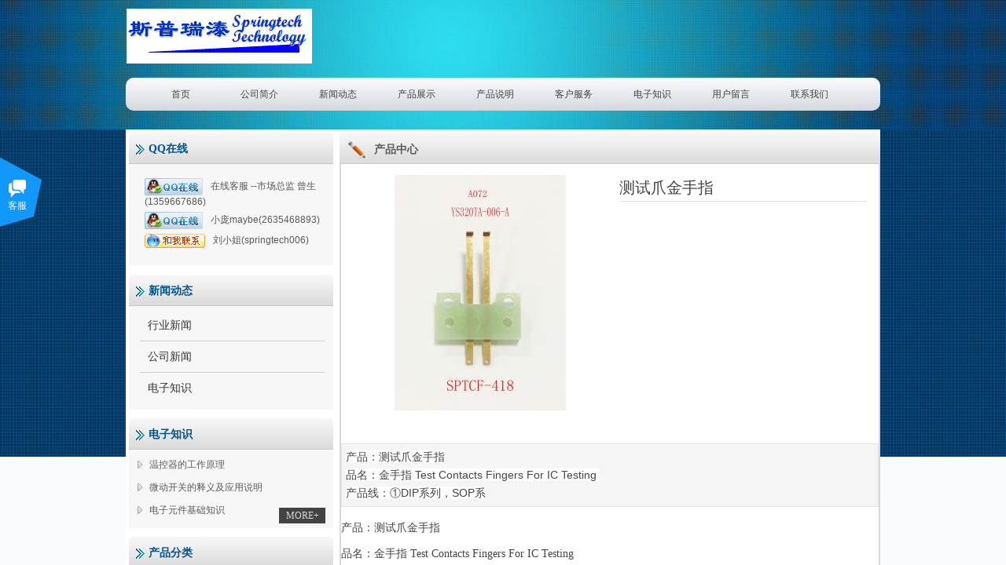

--- FILE ---
content_type: text/html; charset=utf-8
request_url: http://www.springtech.com.cn/page198?product_id=198
body_size: 28250
content:
<!DOCTYPE html PUBLIC "-//W3C//DTD XHTML 1.0 Transitional//EN" "http://www.w3.org/TR/xhtml1/DTD/xhtml1-transitional.dtd">
<html xmlns="http://www.w3.org/1999/xhtml" lang="zh-Hans" >
	<head>
		<meta http-equiv="X-UA-Compatible" content="IE=Edge,chrome=1" />
	<meta name="viewport" content="width=960" />	<meta http-equiv="Content-Type" content="text/html; charset=utf-8" />
		<meta name="format-detection" content="telephone=no" />
	     <meta http-equiv="Cache-Control" content="no-transform"/> 
     <meta http-equiv="Cache-Control" content="no-siteapp"/>
	<title>测试爪金手指</title>
	<meta name="keywords"  content="网站关键字" />
	<meta name="description" content="网站描述" />
    
                
		<meta property="og:image" content="http://static.websiteonline.cn/website/template/default/images/favicon.ico">
		<link rel="shortcut icon" href="http://static.websiteonline.cn/website/template/default/images/favicon.ico" type="image/x-icon" />
	<link rel="Bookmark" href="http://static.websiteonline.cn/website/template/default/images/favicon.ico" />
		

		<link href="http://static.websiteonline.cn/website/template/default/css/default.css?v=17534100" rel="stylesheet" type="text/css" />
<link href="http://www.springtech.com.cn/template/default/css/font/font.css?v=15750090" rel="stylesheet" type="text/css" />
<link href="http://www.springtech.com.cn/template/default/css/wpassword/iconfont.css?v=17496248" rel="stylesheet" type="text/css" />
<link href="http://static.websiteonline.cn/website/plugin/media/css/media.css?v=14077216" rel="stylesheet" type="text/css" />
<link href="http://static.websiteonline.cn/website/plugin/title/css/title.css?v=17083134" rel="stylesheet" type="text/css" />
<link href="http://static.websiteonline.cn/website/plugin/product_detail/css/product_detail.css?v=15283602" rel="stylesheet" type="text/css" />
<link href="http://static.websiteonline.cn/website/plugin/customerservice/css/customerservice.css?v=14077216" rel="stylesheet" type="text/css" />
<link href="http://static.websiteonline.cn/website/plugin/article_category/css/article_category.css?v=14077216" rel="stylesheet" type="text/css" />
<link href="http://static.websiteonline.cn/website/plugin/product_category/css/product_category.css?v=14937940" rel="stylesheet" type="text/css" />
<link href="http://static.websiteonline.cn/website/plugin/customerservices/css/customerservices.css?v=14718516" rel="stylesheet" type="text/css" />
<style type="text/css">.prop_rotate_angle sup,.prop_rotate_angle .posblk-deg{font-size:11px; color:#CDCDCD; font-weight:normal; font-style:normal; }ins#qiao-wrap{height:0;} #qiao-wrap{display:block;}
</style> 
</head>
<body  >
<input type="hidden" value="2" name="_user_level_val" />
								<script type="text/javascript" language="javascript" src="http://static.websiteonline.cn/website/script/??libsjq.js,jquery.custom.js,jquery.lazyload.js,jquery.rotateutility.js,lab.js,wopop_all.js,jquery.cookie.js,jquery.simplemodal.js,fullcollumn.js,objectFitPolyfill.min.js,ierotate.js,effects/velocity.js,effects/velocity.ui.js,effects/effects.js,fullpagescroll.js,common.js,heightAdapt.js?v=17573096"></script>
<script type="text/javascript" language="javascript" src="http://static.websiteonline.cn/website/plugin/??media/js/init.js,new_navigation/js/overall.js,new_navigation/styles/hs6/init.js,product_detail/js/init.js,article_category/js/overall.js,article_category/styles/vertical_vs7/init.js,article_list/js/init.js,buttons/js/init.js,product_category/js/overall.js,new_message_form/js/jquery.pseudo.js,new_message_form/js/init.js?v=17633678"></script>
	<script type="text/javascript" language="javascript">
    			var webmodel = {};
	        
    wp_pages_global_func($.extend({
        'isedit': '0',
        'islogin': '0',
        'domain': 'proe83374',
        'p_rooturl': 'http://www.springtech.com.cn',
        'static_rooturl': 'http://static.websiteonline.cn/website',
        'interface_locale': "zh_CN",
        'dev_mode': "0",
        'getsession': ''
    }, {"phpsessionid":"","punyurl":"http:\/\/www.springtech.com.cn","curr_locale":"zh_CN","mscript_name":"","converted":false}));
    
	</script>

<link href="http://www.springtech.com.cn/0900386af6e674b1970e846539b293a9.cssx" rel="stylesheet" /><div id="page_set_css">
</div><input type="hidden" id="page_id" name="page_id" value="198" rpid="143">
<div id="scroll_container" class="scroll_contain" style="">
	    	<div id="scroll_container_bg" style="background-color:#f9fcfc;background-position:center top;background-repeat:no-repeat;background-attachment:fixed;background-image:url('http://proe83374.pic3.websiteonline.cn/upload/bg.jpg');background-size:100%;">&nbsp;</div>
<script>
initScrollcontainerHeight();	
</script>
     <div id="overflow_canvas_container">        <div id="canvas" style=" margin: 0 auto;width:960px;background-color:#ffffff;background-repeat:repeat-y;background-position:center top;height:1356px">
    <div id="layerC823119967021B7A230D75BF17B31AEB" class="full_column"   style="width:960px;position:absolute;top:0px;height:165px;z-index:100;">
    <div class="full_width " style="position:absolute;height:165px;background-repeat:repeat-x;background-image:url('http://proe83374.pic3.websiteonline.cn/upload/bg.jpg');background-position:center top;">		
    </div>
			<div class="full_content" style="width:960px; position:absolute;left:0;top:0;margin-left: 0px;;height:165px;">
								<div id='layer101AF7FE1A3C51FE49FAC3058763C36B' type='media'  class='cstlayer' style='left: 0px; top: 10px; position: absolute; z-index: 103; width: 238px; height: 72px; '  mid=""  fatherid='layerC823119967021B7A230D75BF17B31AEB'    deg='0'><script>
create_pc_media_set_pic('layer101AF7FE1A3C51FE49FAC3058763C36B',false);
</script>
<div class="wp-media_content"  style="overflow: hidden; width: 238px; height: 72px;" type="0">
<div class="img_over"  style='overflow: hidden; border-color: transparent; border-width: 0px; position: relative; width: 238px; height: 72px;'>

<div class="imgloading" style="z-index:100;"> </div>
<img  id="wp-media-image_layer101AF7FE1A3C51FE49FAC3058763C36B" onerror="set_thumb_layer101AF7FE1A3C51FE49FAC3058763C36B(this);" onload="set_thumb_layer101AF7FE1A3C51FE49FAC3058763C36B(this);" class="paragraph_image"  type="zoom" src="http://proe83374.pic3.websiteonline.cn/upload/springtech.png" style="width: 238px; height: 72px;;" />
</div>

</div>
<script>
(function(){
		layer_media_init_func('layer101AF7FE1A3C51FE49FAC3058763C36B',{"isedit":false,"has_effects":false});
})()
</script>
</div><script>				 $('#layer101AF7FE1A3C51FE49FAC3058763C36B').triggerHandler('layer_ready');</script><div id='layerB698646664EB721EB47E22BF750F737E' type='new_navigation'  class='cstlayer' style='left: 0px; top: 99px; position: absolute; z-index: 130; display: block; width: 960px; height: 42px; '  mid=""  fatherid='layerC823119967021B7A230D75BF17B31AEB'    deg='0'><div class="wp-new_navigation_content" style="border-color: transparent; border-width: 0px; width: 960px; border-style: solid; padding: 0px; display: block; overflow: visible; height: auto;;display:block;overflow:hidden;height:0px;" type="0">
<script type="text/javascript"> 
		
	</script>
<div skin="hs6" class="nav1 menu_hs6" ishorizon="1" colorstyle="darkorange" direction="0" more="更多" moreshow="1" morecolor="darkorange" hover="0" hover_scr="0" submethod="0" umenu="" dmenu="" sethomeurl="http://www.springtech.com.cn/page145" smcenter="0">
		<ul id="nav_layerB698646664EB721EB47E22BF750F737E" class="navigation"  style="width:auto;"  >
		<li style="z-index:2;"  class="wp_subtop"  pid="145" ><a  class="  "  href="http://www.springtech.com.cn">首页</a></li><li style="z-index:2;"  class="wp_subtop"  pid="144" ><a  class="  "  href="http://www.springtech.com.cn/page144">公司简介</a></li><li style="z-index:2;"  class="wp_subtop"  pid="142" ><a  class=" sub "  href="http://www.springtech.com.cn/page142">新闻动态</a><ul style="z-index:2;"><li style="z-index:3;"  class=""  pid=0 ><a  class="  "  href="http://www.springtech.com.cn/page199">公司新闻</a></li><li style="z-index:3;"  class=""  pid=0 ><a  class="  "  href="http://www.springtech.com.cn/page200">行业资讯</a></li><li style="z-index:3;"  class=""  pid=0 ><a  class="  "  href="http://www.springtech.com.cn/page201">媒体报道</a></li></ul></li><li style="z-index:2;"  class="wp_subtop"  pid="143" ><a  class=" sub "  href="http://www.springtech.com.cn/page143">产品展示</a><ul style="z-index:2;"><li style="z-index:3;"  class=""  pid=0 ><a  class="  "  href="http://www.springtech.com.cn/page204">测试耗材</a></li><li style="z-index:3;"  class=""  pid=0 ><a  class="  "  href="http://www.springtech.com.cn/page203">邦线耗材/ Wire Bonding</a></li><li style="z-index:3;"  class=""  pid=0 ><a  class="  "  href="http://www.springtech.com.cn/page202">贴片耗材/Die Bonding Tools</a></li><li style="z-index:3;"  class=""  pid=0 ><a  class="  "  href="http://www.springtech.com.cn/page205">机器备件/ ASM,KNS,Ismeca,Muhlbauer</a></li></ul></li><li style="z-index:2;"  class="wp_subtop"  pid="141" ><a  class="  "  href="http://www.springtech.com.cn/page141">产品说明</a></li><li style="z-index:2;"  class="wp_subtop"  pid="193" ><a  class="  "  href="http://www.springtech.com.cn/page193">客户服务</a></li><li style="z-index:2;"  class="wp_subtop"  pid="194" ><a  class="  "  href="http://www.springtech.com.cn/page194">电子知识</a></li><li style="z-index:2;"  class="wp_subtop"  pid="195" ><a  class="  "  href="http://www.springtech.com.cn/page195">用户留言</a></li><li style="z-index:2;"  class="wp_subtop"  pid="140" ><a  class="  "  href="http://www.springtech.com.cn/page140">联系我们</a></li>	</ul>
</div>

<script type="text/javascript"> 
				$("#layerB698646664EB721EB47E22BF750F737E").data("datasty_", '@charset "utf-8";  #nav_layerB698646664EB721EB47E22BF750F737E,#nav_layerB698646664EB721EB47E22BF750F737E ul,#nav_layerB698646664EB721EB47E22BF750F737E li{list-style-type:none; margin:0px; padding:0px; border:thin none;}  #nav_layerB698646664EB721EB47E22BF750F737E { position:relative;padding-left:20px;background-image:url(http://static.websiteonline.cn/website/plugin/new_navigation/styles/hs6/menu6_bg.jpg);background-repeat:repeat;background-position:top left;background-color:transparent;height:42px;-moz-border-radius:5px; -webkit-border-radius:5px; border-radius:5px;behavior: url(script/pie.htc);}  #nav_layerB698646664EB721EB47E22BF750F737E li.wp_subtop{padding-left:5px;padding-right:5px;text-align:center;height:42px;line-height:42px;position: relative; float:left; width:120px; padding-bottom:0px;background-image:url(http://static.websiteonline.cn/website/plugin/new_navigation/styles/hs6/menu6_line.jpg);background-color:transparent;background-repeat:no-repeat;background-position:top right;}  #nav_layerB698646664EB721EB47E22BF750F737E li.wp_subtop:hover{height:42px;line-height:42px;width:120px;text-align:center;background-image:url(http://static.websiteonline.cn/website/plugin/new_navigation/styles/hs6/menu6_hover.jpg);background-repeat:repeat-x;background-color:transparent;background-position:top left;}  #nav_layerB698646664EB721EB47E22BF750F737E li.wp_subtop>a{white-space:nowrap;font-style:normal;font-weight:normal;font-family:arial;font-size:12px;display:block; padding:0px; color:#ffffff; text-align:center; text-decoration: none;overflow:hidden;}  #nav_layerB698646664EB721EB47E22BF750F737E li.wp_subtop>a:hover{color:#fff; text-decoration: none;font-size:12px;font-style:normal;font-weight:normal;font-family:arial;color:#ffffff;text-align:center;}  #nav_layerB698646664EB721EB47E22BF750F737E ul {position:absolute;left:0px;display:none; background-color:transparent;margin-left:0px;}  #nav_layerB698646664EB721EB47E22BF750F737E ul li {padding-left:5px;padding-right:5px;text-align:center;position:relative; float: left;padding-bottom:0px;background-image:none;background-color:#fc6701;height:25px;line-height:25px;background-position:top left;background-repeat:repeat;}  #nav_layerB698646664EB721EB47E22BF750F737E ul li:hover{text-align:center;background-image:none; background-color:#dc3200;width:120px;height:25px;line-height:25px;background-position:top left;background-repeat:repeat;}  #nav_layerB698646664EB721EB47E22BF750F737E ul li a {text-align:center;color:#fff;font-size:12px;font-family:arial;font-style:normal;font-weight:normal;white-space:nowrap;display:block;}  #nav_layerB698646664EB721EB47E22BF750F737E ul li a:hover{ color:#fff;font-size:12px;font-family:arial;text-align:center;font-style:normal;font-weight:normal;}  #nav_layerB698646664EB721EB47E22BF750F737E ul ul {position: absolute; margin-left: 120px; margin-top: -25px;display: none; }');
		$("#layerB698646664EB721EB47E22BF750F737E").data("datastys_", '#nav_layerB698646664EB721EB47E22BF750F737E{background-color:transparent;} #nav_layerB698646664EB721EB47E22BF750F737E{background-image:url(http://static.websiteonline.cn/website/plugin/new_navigation/view/images/png_bg.png);}  #nav_layerB698646664EB721EB47E22BF750F737E{background:-webkit-linear-gradient(top , rgb(252, 252, 253) , rgb(211, 216, 222) 100%);} #nav_layerB698646664EB721EB47E22BF750F737E li.wp_subtop{background-image:url(http://static.websiteonline.cn/website/plugin/new_navigation/view/images/png_bg.png);} #nav_layerB698646664EB721EB47E22BF750F737E li.wp_subtop{background-color:transparent;} #nav_layerB698646664EB721EB47E22BF750F737E li.wp_subtop{background:;} #nav_layerB698646664EB721EB47E22BF750F737E li.wp_subtop>a{color:#434343;}  #nav_layerB698646664EB721EB47E22BF750F737E li.wp_subtop{border-radius:0px;behavior: url(script/pie.htc);}    #nav_layerB698646664EB721EB47E22BF750F737E{border-radius:10px;behavior: url(script/pie.htc);} #nav_layerB698646664EB721EB47E22BF750F737E li.wp_subtop:hover{background-image:url(http://static.websiteonline.cn/website/plugin/new_navigation/view/images/png_bg.png);} #nav_layerB698646664EB721EB47E22BF750F737E li.wp_subtop:hover{background-color:transparent;} #nav_layerB698646664EB721EB47E22BF750F737E li.wp_subtop:hover{background:-webkit-linear-gradient(top , rgb(0, 143, 170) , rgb(1, 176, 203) 100%);}  #nav_layerB698646664EB721EB47E22BF750F737E ul li{background-image:url(http://static.websiteonline.cn/website/plugin/new_navigation/view/images/png_bg.png);}  #nav_layerB698646664EB721EB47E22BF750F737E ul li{background:transparent;} #nav_layerB698646664EB721EB47E22BF750F737E ul li{background-color:#00b2cc;} #nav_layerB698646664EB721EB47E22BF750F737E ul li:hover{background:transparent;} #nav_layerB698646664EB721EB47E22BF750F737E ul li:hover{background-color:#007485;}        #nav_layerB698646664EB721EB47E22BF750F737E li.wp_subtop{width:90px;} #nav_layerB698646664EB721EB47E22BF750F737E li.wp_subtop:hover{width:90px;}');
	
		</script>

<script type="text/javascript">
function wp_get_navstyle(layer_id,key){
		var navStyle = $.trim($("#"+layer_id).data(key));
		return navStyle;	
	
}	
richtxt('layerB698646664EB721EB47E22BF750F737E');
</script><script type="text/javascript">
layer_new_navigation_hs6_func({"isedit":false,"layer_id":"layerB698646664EB721EB47E22BF750F737E","menustyle":"hs6"});

</script><div class="navigation_more" data-more="darkorange" data-typeval="0" data-menudata="null"></div>
</div>
<script type="text/javascript">
 $(function(){
	layer_new_navigation_content_func({"isedit":false,"layer_id":"layerB698646664EB721EB47E22BF750F737E","menustyle":"hs6","addopts":[]});
});
</script>

</div><script>				 $('#layerB698646664EB721EB47E22BF750F737E').triggerHandler('layer_ready');</script>                                
                                <div class="fullcontent_opacity" style="width: 100%;height: 100%;position: absolute;left: 0;right: 0;top: 0;display:none;"></div>
			</div>
</div>
<script>
        $(".content_copen").live('click',function(){
        $(this).closest(".full_column").hide();
    });
	var $fullwidth=$('#layerC823119967021B7A230D75BF17B31AEB .full_width');
	$fullwidth.css({left:0-$('#canvas').offset().left+$('#scroll_container').offset().left-$('#scroll_container').scrollLeft()-$.parseInteger($('#canvas').css("borderLeftWidth")),width:$('#scroll_container_bg').width()});
	$(function () {
				var videoParams={"id":"layerC823119967021B7A230D75BF17B31AEB","bgauto":null,"ctauto":null,"bVideouse":null,"cVideouse":null,"bgvHeight":null,"bgvWidth":null};
		fullcolumn_bgvideo_init_func(videoParams);
                var bgHoverParams={"full":{"hover":null,"opacity":null,"bg":null,"id":"layerC823119967021B7A230D75BF17B31AEB","bgopacity":null,"zindextopcolorset":""},"full_con":{"hover":null,"opacity":null,"bg":null,"id":"layerC823119967021B7A230D75BF17B31AEB","bgopacity":null}};
		fullcolumn_HoverInit(bgHoverParams);
        });
</script>


<div id='layerA181AA915E53BC63A840EA1418142EB0' type='media'  class='cstlayer' style='left: 272px; top: 169px; position: absolute; z-index: 119; width: 688px; height: 40px; '  mid=""    deg='0'><script>
create_pc_media_set_pic('layerA181AA915E53BC63A840EA1418142EB0',false);
</script>
<div class="wp-media_content"  style="overflow: hidden; width: 688px; height: 40px;" type="0">
<div class="img_over"  style='overflow: hidden; border-color: transparent; border-width: 0px; position: relative; width: 688px; height: 40px;'>

<div class="imgloading" style="z-index:100;"> </div>
<img  id="wp-media-image_layerA181AA915E53BC63A840EA1418142EB0" onerror="set_thumb_layerA181AA915E53BC63A840EA1418142EB0(this);" onload="set_thumb_layerA181AA915E53BC63A840EA1418142EB0(this);" class="paragraph_image"  type="zoom" src="http://proe83374.pic3.websiteonline.cn/upload/left_class_bg.png" style="width: 688px; height: auto; top: 0px; left: 0px; position: relative;;" />
</div>

</div>
<script>
(function(){
		layer_media_init_func('layerA181AA915E53BC63A840EA1418142EB0',{"isedit":false,"has_effects":false});
})()
</script>
</div><script>				 $('#layerA181AA915E53BC63A840EA1418142EB0').triggerHandler('layer_ready');</script><div id='layer0526780C3F9912F20572C10AE1746368' type='media'  class='cstlayer' style='left: 4px; top: 169px; position: absolute; z-index: 117; width: 260px; height: 40px; '  mid=""    deg='0'><script>
create_pc_media_set_pic('layer0526780C3F9912F20572C10AE1746368',false);
</script>
<div class="wp-media_content"  style="overflow: hidden; width: 260px; height: 40px;" type="0">
<div class="img_over"  style='overflow: hidden; border-color: transparent; border-width: 0px; position: relative; width: 260px; height: 40px;'>

<div class="imgloading" style="z-index:100;"> </div>
<img  id="wp-media-image_layer0526780C3F9912F20572C10AE1746368" onerror="set_thumb_layer0526780C3F9912F20572C10AE1746368(this);" onload="set_thumb_layer0526780C3F9912F20572C10AE1746368(this);" class="paragraph_image"  type="zoom" src="http://proe83374.pic3.websiteonline.cn/upload/right_class_bg.png" style="width: 260px; height: auto;;" />
</div>

</div>
<script>
(function(){
		layer_media_init_func('layer0526780C3F9912F20572C10AE1746368',{"isedit":false,"has_effects":false});
})()
</script>
</div><script>				 $('#layer0526780C3F9912F20572C10AE1746368').triggerHandler('layer_ready');</script><div id='layer85641D8B52DF89A548B3C7C2946B8C28' type='title'  class='cstlayer' style='left: 29px; top: 180px; position: absolute; z-index: 118; width: 150px; height: 22px; '  mid=""    deg='0'><div class="wp-title_content" style="overflow-wrap: break-word; padding: 0px; border-color: transparent; border-width: 0px; height: 22px; width: 150px; display: block;"><font color="#03538e" face="Microsoft YaHei"><span style="font-size: 14px;"><b>QQ在线</b></span></font></div>
<script type="text/javascript">
$(function(){
	$('.wp-title_content').each(function(){
		if($(this).find('div').attr('align')=='justify'){
			$(this).find('div').css({'text-justify':'inter-ideograph','text-align':'justify'});
		}
	})	
})
</script>

</div><script>				 $('#layer85641D8B52DF89A548B3C7C2946B8C28').triggerHandler('layer_ready');</script><div id='layer9E107D72E55BBA46EF0F7251402F1C19' type='title'  class='cstlayer' style='left: 316px; top: 181px; position: absolute; z-index: 120; width: 150px; height: 32px; '  mid=""    deg='0'><div class="wp-title_content" style="overflow-wrap: break-word; padding: 0px; border-color: transparent; border-width: 0px; height: 32px; width: 150px; display: block;"><font face="Microsoft YaHei"><span style="font-size: 14px;"><b>产品中心</b></span></font></div>

</div><script>				 $('#layer9E107D72E55BBA46EF0F7251402F1C19').triggerHandler('layer_ready');</script><div id='layerB40274260EE6168C8F12C78FBBBCB638' type='product_detail'  class='cstlayer' style='left: 272px; top: 208px; position: absolute; z-index: 131; width: 688px; height: 500px; '  mid=""    deg='0'><script language="javascript">
layer_product_detail_global_funcs('layerB40274260EE6168C8F12C78FBBBCB638');

</script>
<div class="wp-product_detail_content" style="border-color: transparent rgb(217, 217, 217) rgb(217, 217, 217); border-width: 0px 2px 2px; overflow: hidden; width: 684px; height: 498px; border-style: solid; padding: 0px;" setsid="goods198">
<a class="detail_pos_link" name="5cd1"></a>
<script type="text/javascript">
	
</script>
	<link href="http://static.websiteonline.cn/website/plugin/product_detail/styles/default/product_detail.css?v=17297410" rel="stylesheet" type="text/css" />
 
<script type="text/javascript">
$(function(){
	var funcs=layer_product_detail_skin_init();
	function getCookie(c_name)
	{
		return funcs.getCookie(c_name);
	}

    //是否被包含,是返回true,不是返回false
    function isContained(a, b){
        return funcs.isContained(a, b);
    }

    	$('#layerB40274260EE6168C8F12C78FBBBCB638').find('.buynow .wp-new-products-check-sub-c,.addcartshow .wp-pay_src').css("cursor", 'pointer');
    
  
  var layer = "#layerB40274260EE6168C8F12C78FBBBCB638",$payment = $('.wproduct_payments',layer);
    layer_product_detail_buynow_tips({"layerid":"layerB40274260EE6168C8F12C78FBBBCB638","Please select":"\u8bf7\u5148\u9009\u62e9\u89c4\u683c"});
 	$(layer).find('.product_detail_product_forms').click(function(){
        var urlparams={};
        var product_id="198";
        urlparams.product_id=product_id;
        urlparams.form_id=$(this).attr('data-formsid');
        var loadurl=parseToURL("wp_user_manage","gen_form",urlparams);
        $LAB
            .script("http://static.websiteonline.cn/website/plugin/tb_shopping_cart/js/tb_shopping_cart_browser.js?123")
            .wait(function(){
                wp_shoppingCart(loadurl,{
                    title:"咨询",
                    width: 650,
                    top:20,
                    style:'gen_form'
                });
            });
        return false;
    });
  //buy now
  $(layer).find('.wp-new-products-check-sub-c').click(function(){
	  	//用于防止用户选择该规格不存在的产品
	  	var flag = 0;
	  	$('.product_attr:checked').each(function(){
	  		var $a_hover = $(this).parent().children('a').css('cursor');
	  		if($a_hover == 'not-allowed'){
	  			flag = 1;
	  		}
	  	});
	  	if(flag != 0){
	  		alert('请选择存在该规格的产品！');return;
	  	}
  	    // Disabled when not selected specifications 2013/07/24
  		var tmpArr = [];if (typeof prodom != 'undefined') {
	  		prodom.each(function(){$(this).prop('checked') && tmpArr.push($(this).val())});
	  		if(((parseInt('1') != tmpArr.length)||(tmpArr.length == 0))&&(parseInt('0') != 0)) return;
  		}
  		// End
		$LAB
		.script("http://static.websiteonline.cn/website/plugin/shopping_cart/js/shopping_cart_browser.js")
		.wait(function(){
			 var serval=$(layer).find('form').serialize();
			 var loadurl=parseToURL("shopping_cart","showOrderInterface");
			 loadurl+="&"+serval;
			wp_shoppingCart(loadurl,{
				title:"购物车",
				width: 791,
				top:60
			});
		});
		return false;
  });

  //加入购物车
  $(layer).find('.wp-pay_src').click(function(){
		//用于防止用户选择该规格不存在的产品
  	var flag = 0;
  	$('.product_attr:checked').each(function(){
  		var $a_hover = $(this).parent().children('a').css('cursor');
  		if($a_hover == 'not-allowed'){
  			flag = 1;
  		}
  	});
  	if(flag != 0){
  		alert('请选择存在该规格的产品！');return;
  	}
	var serval=$(layer).find('form').serialize();
	$.post(parseToURL('product_detail','incookie'),serval ,function(o_result) {	
			if(o_result>0){	
					$(".wp-shopping_cart-con-num").each(function(){
						$(this).html(o_result);
					});			

					$LAB
					.script("http://static.websiteonline.cn/website/plugin/shopping_cart/js/shopping_cart_browser.js")
					.wait(function(){						
						 var loadurl=parseToURL("shopping_cart","shownotes");
						wp_shoppingCart(loadurl,{
							title:"购物车",
							width: 791,
							top:60
						});
					});
					
			}else{
				alert('请求失败');
			}  

			//显示购物袋
			$.post(parseToURL("shopping_cart","showShoppingBags"),function(data){
				$('#wp-shopping-bags').remove();
				$('body').append(data);
			});
			return false;
	}).error(function() { 
		alert('请求失败'); 
	});

	return false;
  });

    layer_product_detail_products_number({"layerid":"layerB40274260EE6168C8F12C78FBBBCB638"});
});
</script>

<style>
	
</style>
<div class="wp-new-prodcuts-detail-outside">
	<div class="wp-new-prodcuts-detail">
		<div class="wp-new-prodcuts-detail-left wp-magnifier_box">
			<div class="wp-new-prodcuts-detail-picture-big wp-magnifier_small newstyle1105">
			<div class="imgloading" style="height:298px;width:298px;"> </div>
			<span class="wp-magnifier_mark"></span>
			<img onerror="set_thumb_layerB40274260EE6168C8F12C78FBBBCB638(this);" onload="set_thumb_layerB40274260EE6168C8F12C78FBBBCB638(this);" style="display:none;" src="http://proe83374.pic3.websiteonline.cn/upload/SPTCF-418(1)-1527470227_lit.jpg" class="wp-product_detail-imgpreview" alt="测试爪金手指" /></div>
			<div id="wp-magnifier_boxbig">
        	  <div class="wp-magnifier_big"><img src="http://proe83374.pic3.websiteonline.cn/upload/SPTCF-418(1)-1527470227_lit.jpg" alt="测试爪金手指" /></div>
        	</div>
					</div>
		<div class="wp-new-prodcuts-detail-right">
                    <div class="twjianju">
			<h2 class="prodetail_title">测试爪金手指</h2>
			<div class="wp-new-prodcuts-descone"><p><span style="color: rgb(68, 68, 68); font-family: Arial, ����, Helvetica, sans-serif, Verdana; font-size: 14px; background-color: rgb(255, 255, 255);">产品：测试爪金手指<br/><span style="color: rgb(68, 68, 68); font-family: Arial, ����, Helvetica, sans-serif, Verdana; font-size: 14px; background-color: rgb(255, 255, 255);">品名：金手指&nbsp;Test&nbsp;Contacts&nbsp;Fingers&nbsp;For&nbsp;IC&nbsp;Testing&nbsp;<br/><span style="color: rgb(68, 68, 68); font-family: Arial, ����, Helvetica, sans-serif, Verdana; font-size: 14px; background-color: rgb(255, 255, 255);">产品线：①DIP系列，SOP系</span></span></span></p></div>
			<div class="wp-new-prodcuts-market-price"><label class="title">            
            市场价：            </label> <span> <font>0.00</font></span></div>
			<div class="wp-new-prodcuts-sale-price"><label class="title">            
            价格： </label> <span>0.00</span></div>
			
						
					</div>
            </div>
	</div>
</div>
<div style="clear:both;overflow:hidden;height:15px;">&nbsp;&nbsp;</div>
 
   <div class="oshow"  style="display:block"  >
<div class="wp-products-artview_info desc" >
<p><span style="color: rgb(68, 68, 68); font-family: Arial, ����, Helvetica, sans-serif, Verdana; font-size: 14px; background-color: rgb(255, 255, 255);">产品：测试爪金手指<br/><span style="color: rgb(68, 68, 68); font-family: Arial, ����, Helvetica, sans-serif, Verdana; font-size: 14px; background-color: rgb(255, 255, 255);">品名：金手指&nbsp;Test&nbsp;Contacts&nbsp;Fingers&nbsp;For&nbsp;IC&nbsp;Testing&nbsp;<br/><span style="color: rgb(68, 68, 68); font-family: Arial, ����, Helvetica, sans-serif, Verdana; font-size: 14px; background-color: rgb(255, 255, 255);">产品线：①DIP系列，SOP系</span></span></span></p></div>
<div class="wp-products-detail-desc detail" style="padding:0px;">
<p style="padding: 0px; margin-top: 0px; margin-bottom: 0px; color: rgb(68, 68, 68); font-family: Arial, ����, Helvetica, sans-serif, Verdana; font-size: 14px; text-align: justify; white-space: normal; background-color: rgb(255, 255, 255); font-stretch: normal; line-height: 18px; widows: 1;">
	<span style="padding: 0px; margin: 0px; font-size: 10.5pt; font-family: Calibri; line-height: 33px;">产品：测试爪金手指</span><span style="padding: 0px; margin: 0px; font-size: 10.5pt; font-family: 宋体;"></span>
</p>
<p style="padding: 0px; margin-top: 0px; margin-bottom: 0px; color: rgb(68, 68, 68); font-family: Arial, ����, Helvetica, sans-serif, Verdana; font-size: 14px; text-align: justify; white-space: normal; background-color: rgb(255, 255, 255); font-stretch: normal; line-height: 18px; widows: 1;">
	<span style="padding: 0px; margin: 0px; font-size: 10.5pt; font-family: Calibri;"><span style="line-height:33px;">品名：金手指&nbsp;</span><span style="padding: 0px; margin: 0px; line-height: 33px;">Test&nbsp;Contacts&nbsp;Fingers&nbsp;For&nbsp;IC&nbsp;Testing&nbsp;</span></span><span style="padding: 0px; margin: 0px; font-size: 10.5pt; font-family: Calibri;"></span>
</p>
<p style="padding: 0px; margin-top: 0px; margin-bottom: 0px; color: rgb(68, 68, 68); font-family: Arial, ����, Helvetica, sans-serif, Verdana; font-size: 14px; text-align: justify; white-space: normal; background-color: rgb(255, 255, 255); font-stretch: normal; line-height: 18px; widows: 1;">
	<span style="padding: 0px; margin: 0px; font-size: 10.5pt; font-family: Calibri;"><span style="line-height:33px;">产品线：</span><span style="padding: 0px; margin: 0px; line-height: 33px;">①DIP</span><span style="padding: 0px; margin: 0px; line-height: 33px;">系列，</span><span style="padding: 0px; margin: 0px; line-height: 33px;">SOP</span><span style="padding: 0px; margin: 0px; line-height: 33px;">系列，</span><span style="padding: 0px; margin: 0px; line-height: 33px;">SSOP</span><span style="padding: 0px; margin: 0px; line-height: 33px;">系列</span><span style="padding: 0px; margin: 0px; line-height: 33px;">,TSSOP</span><span style="padding: 0px; margin: 0px; line-height: 33px;">系列，</span><span style="padding: 0px; margin: 0px; line-height: 33px;">SOT</span><span style="padding: 0px; margin: 0px; line-height: 33px;">系列，</span><span style="padding: 0px; margin: 0px; line-height: 33px;">TO</span><span style="padding: 0px; margin: 0px; line-height: 33px;">系列等等。</span></span><span style="padding: 0px; margin: 0px; font-size: 10.5pt; font-family: Calibri;"></span>
</p>
<p style="padding: 0px; margin-top: 0px; margin-bottom: 0px; color: rgb(68, 68, 68); font-family: Arial, ����, Helvetica, sans-serif, Verdana; font-size: 14px; text-align: justify; white-space: normal; background-color: rgb(255, 255, 255); font-stretch: normal; line-height: 18px; widows: 1;">
	<span style="padding: 0px; margin: 0px; font-size: 10.5pt; font-family: Calibri;"><span style="line-height:33px;">&nbsp; &nbsp; &nbsp; &nbsp; &nbsp; &nbsp; &nbsp; &nbsp; &nbsp; </span><span style="line-height:33px;">②DFN,QFN,BGA</span><span style="padding: 0px; margin: 0px; line-height: 33px;">测试座</span><span style="padding: 0px; margin: 0px; line-height: 33px;">/&nbsp;Socket-pogo&nbsp;pin&nbsp;,</span><span style="padding: 0px; margin: 0px; line-height: 33px;">各种间距（&nbsp;</span><span style="padding: 0px; margin: 0px; line-height: 33px;">0.3,0.4,0.5&nbsp;</span><span style="padding: 0px; margin: 0px; line-height: 33px;">）等等。</span></span><span style="padding: 0px; margin: 0px; font-size: 10.5pt; font-family: Calibri;"></span>
</p>
<p style="padding: 0px; margin-top: 0px; margin-bottom: 0px; color: rgb(68, 68, 68); font-family: Arial, ����, Helvetica, sans-serif, Verdana; font-size: 14px; text-align: justify; white-space: normal; background-color: rgb(255, 255, 255); font-stretch: normal; line-height: 18px; widows: 1;">
	<span style="padding: 0px; margin: 0px; font-size: 10.5pt; font-family: Calibri;"><span style="line-height:33px;">&nbsp; &nbsp; &nbsp; &nbsp; &nbsp;</span><span style="padding: 0px; margin: 0px; line-height: 33px;">深圳斯普瑞溙科技有限公司是一家专业从事半导体后道封装测试贴片及邦定工艺相关耗材、测试工艺耗材及治具、封装测试设备备件的研发设计、生产、销售于一体的企业。可为客户量身定制各类半导体金手指测试片，满足客户的各种需求。</span><span style="padding: 0px; margin: 0px; line-height: 33px;">欢迎大家咨询采购。</span></span><span style="padding: 0px; margin: 0px; font-size: 10.5pt; font-family: Calibri;"></span>
</p>
<p style="padding: 0px; margin-top: 0px; margin-bottom: 0px; color: rgb(68, 68, 68); font-family: Arial, ����, Helvetica, sans-serif, Verdana; font-size: 14px; text-align: justify; white-space: normal; background-color: rgb(255, 255, 255); font-stretch: normal; line-height: 18px; widows: 1;">
	<span style="padding: 0px; margin: 0px; font-size: 10.5pt; font-family: Calibri;"><span style="line-height:33px;">诚意为客户服务，详情请来电咨询：曾先生</span><span style="padding: 0px; margin: 0px; line-height: 33px;">&nbsp;&nbsp;13713819018</span></span><span style="padding: 0px; margin: 0px; font-size: 10.5pt; font-family: Calibri;"></span>
</p>
<p style="padding: 0px; margin-top: 0px; margin-bottom: 0px; color: rgb(68, 68, 68); font-family: Arial, ����, Helvetica, sans-serif, Verdana; font-size: 14px; text-align: justify; white-space: normal; background-color: rgb(255, 255, 255); font-stretch: normal; line-height: 18px; widows: 1;">
	<span style="padding: 0px; margin: 0px; font-size: 10.5pt; font-family: Calibri;"><span style="line-height:33px;">我们的交易方式：线下交谈&nbsp;</span><span style="padding: 0px; margin: 0px; line-height: 33px;">--&nbsp;&nbsp;</span><span style="padding: 0px; margin: 0px; line-height: 33px;">合同签约&nbsp;</span><span style="padding: 0px; margin: 0px; line-height: 33px;">--&nbsp;</span><span style="padding: 0px; margin: 0px; line-height: 33px;">发货&nbsp;</span><span style="padding: 0px; margin: 0px; line-height: 33px;">--&nbsp;&nbsp;</span><span style="padding: 0px; margin: 0px; line-height: 33px;">客户反馈&nbsp;（付款方式以合同签约为准）<br />
<img src="http://proe83374.pic3.websiteonline.cn/upload/vx93.jpg" alt="" style="padding-right: 0px;" /></span></span>
</p></div>
   </div>
 
    <div style=" clear:both"></div>
	   
	<div class="product_list_save_itemList" productstyle="default" style="display:none;"></div>
		<div class="prdview_prev_next">
		<div style="margin-top:20px;width:100%;">
		<div class="prevlist">
						<a class="prev_next_link" style="display:block;float:left;" href="http://www.springtech.com.cn/page198?product_id=199#5cd1" title="测试爪金手指">
                <span class="up_arrow"></span>
                <span class="prev_next_text prev_txt" style="display:block;float:left;margin-right: 5px;">上一个： </span>
				测试爪金手指			</a>
						<div style="clear:both;"></div>
		</div>
		<div class="nextlist">
						<a class="prev_next_link" style="display:block;float:left;" href="http://www.springtech.com.cn/page198?product_id=197#5cd1" title="测试爪金手指">
					<span class="down_arrow"></span>
					<span class="prev_next_text next_txt" style="display:block;float:left;margin-right: 5px;">下一个：</span>
				测试爪金手指			</a>
						<div style="clear:both;"></div>
		</div>
</div>	</div>
	
	</div>
<script type="text/javascript">
$(function(){
	    $("#layerB40274260EE6168C8F12C78FBBBCB638").find('.prevlist,.nextlist').mouseenter(function(e){
        $(this).find('.up_arrow,.down_arrow').addClass("arrowbj");
        $(this).find('.prev_next_text,.prev_next_link').addClass("arrowfontcolor");			
        $(this).css("cursor","pointer");
    }).mouseleave(function(e){
        $(this).find('.up_arrow,.down_arrow').removeClass("arrowbj");
        $(this).find('.prev_next_text,.prev_next_link').removeClass("arrowfontcolor");
    });
	var layer = $.trim("#layerB40274260EE6168C8F12C78FBBBCB638");if (layer.length === 1) return;
	var min = Math.min,max = Math.max,$layercnt = $(layer).children('.wp-product_detail_content');
	var cstyle = 'default';

    var fullobj = $('.full_column[infixed=1]');
    if(fullobj.length){
        var fobjheight = fullobj.outerHeight()||0;
		$(layer).find('.detail_pos_link').css({'position':'absolute','top':'-'+fobjheight+'px'});
	}

	if(cstyle == 'default') {
		var magnifier = $(layer).find('.wp-magnifier_small');
		var magnifier_box = $(layer).find('.wp-magnifier_box');
		var magnifier_small_h = 0;
		var magnifier_small = $(layer).find('.wp-new-prodcuts-detail-picture-small');
		if(magnifier_small.height()>0) magnifier_small_h = magnifier_small.outerHeight(true);
		if(magnifier_box.height()<magnifier.height()) magnifier_box.css('height',magnifier.height()+magnifier_small_h);
	}
	$('.wp-magnifier_small', $layercnt).bind("mousemove", function(e){
		$layercnt.css("overflow", '');
		var $target = $(this),$prebox = $target.next('#wp-magnifier_boxbig'),$bigbox = $prebox.children('.wp-magnifier_big'),
		$mark = $target.children('.wp-magnifier_mark'),$img = $target.children('img.wp-product_detail-imgpreview'),bigImgW = 0,
		bigImgH = 0,boxW = $target.outerWidth(),boxH = $target.outerHeight(),imgW = $img.outerWidth(),imgH = $img.outerHeight(),
		marginLeft = magnifier_intval($img.css("marginLeft")),marginTop = magnifier_intval($img.css("marginTop"));
		// Big-image size
		var $bigimg = $bigbox.children('img'),bigimg = $bigimg[0];
		bigImgW = $bigimg.outerWidth() || bigimg.width;bigImgH = $bigimg.outerHeight() || bigimg.height;
		// Mark size
		var scaleX = bigImgW / imgW,scaleY = bigImgH / imgH,markW = min(imgW, magnifier_intval(imgW / scaleX)),markH = min(imgH, magnifier_intval(imgH / scaleY));
		$mark.width(markW).height(markH);markW = $mark.outerWidth();markH = $mark.outerHeight();
		// Mouse position
		var movevalue = $target.offset(),difX = e.pageX - movevalue.left,difY = e.pageY - movevalue.top;
		if ((difX < marginLeft)||(difX > boxW - marginLeft)||(difY < marginTop)||(difY > boxH - marginTop)) return;
		var mouseX = difX - markW/2 - marginLeft,mouseY = difY - markH/2 - marginTop;
		// Max range
		var maxLeft = imgW - markW,maxTop = imgH - markH,markLeft = mouseX,markTop = mouseY;
		// A moving distance of the magnifier
		markLeft = (markLeft < 0) ? 0 : min(markLeft, maxLeft);markTop = (markTop < 0) ? 0 : min(markTop, maxTop);
		// A moving rate of the magnifier
		var perX = markLeft / imgW,perY = markTop / imgH;
		// Handler position
		var markL = markLeft + marginLeft,markT = markTop + marginTop;
		$mark.css({display: 'block',left: markL+'px',top: markT+'px'});
		// Image preview position
		var preboxH = $prebox.outerHeight(),boxMarginL = magnifier_intval($target.css("marginLeft"));
		$prebox.width(markW * scaleX).height(markH * scaleY).css({left: (markL + markW + boxMarginL + 5)+'px',top: max(markT - (preboxH - markH) / 2, 0)+'px'});
		// Image position
		$bigbox.css({display: 'block',left: -(perX * $bigbox.outerWidth())+'px',top: -(perY * $bigbox.outerHeight())+'px'});
		// Unset
		$target = $bigbox = $mark = $img = $prebox = null;
	}).bind("mouseleave", function(e){
		$layercnt.css("overflow", 'hidden');
		$('.wp-magnifier_big, #wp-magnifier_boxbig, .wp-magnifier_mark',layer).removeAttr("style");
	});
	// <<<End
	if ('default' != 'listStyle') {/* Dyn-set right-area width 2013/07/19 */
		var $prdetail = $(layer).find('.wp-new-prodcuts-detail'),ltwidth = $prdetail.children('.wp-new-prodcuts-detail-left').width(),
		maxwidth = $prdetail.closest('.wp-new-prodcuts-detail-outside').width();
		if($prdetail.length&&maxwidth){
			$prdetail.width(maxwidth).children('.wp-new-prodcuts-detail-right').width(maxwidth - ltwidth);
		}
	}
});


</script></div><script>				 $('#layerB40274260EE6168C8F12C78FBBBCB638').triggerHandler('layer_ready');</script><div id='layer1FC4FB431779079F8E2939969AE185DE' type='box'  class='cstlayer' style='left: 4px; top: 209px; position: absolute; z-index: 116; width: 260px; height: 129px; '  mid=""    deg='0'><div class="wp-box_content drop_box" style="overflow-wrap: break-word; padding: 0px; border-color: transparent; border-width: 0px; height: 129px; background-color: rgb(247, 247, 247); width: 260px; border-style: solid;">
    <div id='layerE7B6697D4246820EFE9F5C5DCC8EAFAA' type='customerservice'  class='cstlayer' style='left: 20px; top: 18px; position: absolute; z-index: 153; width: 234px; height: 104px; '  mid=""  fatherid='layer1FC4FB431779079F8E2939969AE185DE'    deg='0'><div class="wp-customerservice_content" style="overflow: hidden; border-color: transparent; border-width: 0px; width: 234px; height: 104px;">
<ul>  <li><a href="tencent://message?uin=1359667686&site=qq&Menu=yes" target="_blank"><img src="http://static.websiteonline.cn/website/plugin/customerservice/images/icons/qq/qq_41.png" border="0" />在线客服 --市场总监 曾生(1359667686)</a></li>
  <li><a href="tencent://message?uin=2635468893&site=qq&Menu=yes" target="_blank"><img src="http://static.websiteonline.cn/website/plugin/customerservice/images/icons/qq/qq_41.png" border="0" />小庞maybe(2635468893)</a></li>
  <li><a href="alww://contact?uid=springtech006" target="_blank"><img src="https://amos.im.alisoft.com/online.aw?v=2&uid=springtech006&site=cntaobao&s=1&charset=utf-8" border="0" />刘小姐(springtech006)</a></li>
</ul></div>
</div><script>				 $('#layerE7B6697D4246820EFE9F5C5DCC8EAFAA').triggerHandler('layer_ready');</script>    
</div>
</div><script>				 $('#layer1FC4FB431779079F8E2939969AE185DE').triggerHandler('layer_ready');</script><div id='layerCDEFFB0C035346AAE8EAF54F99B3781B' type='media'  class='cstlayer' style='left: 4px; top: 350px; position: absolute; z-index: 102; width: 260px; height: 40px; '  mid=""    deg='0'><script>
create_pc_media_set_pic('layerCDEFFB0C035346AAE8EAF54F99B3781B',false);
</script>
<div class="wp-media_content"  style="overflow: hidden; width: 260px; height: 40px;" type="0">
<div class="img_over"  style='overflow: hidden; border-color: transparent; border-width: 0px; position: relative; width: 260px; height: 40px;'>

<div class="imgloading" style="z-index:100;"> </div>
<img  id="wp-media-image_layerCDEFFB0C035346AAE8EAF54F99B3781B" onerror="set_thumb_layerCDEFFB0C035346AAE8EAF54F99B3781B(this);" onload="set_thumb_layerCDEFFB0C035346AAE8EAF54F99B3781B(this);" class="paragraph_image"  type="zoom" src="http://proe83374.pic3.websiteonline.cn/upload/right_class_bg.png" style="width: 260px; height: auto;;" />
</div>

</div>
<script>
(function(){
		layer_media_init_func('layerCDEFFB0C035346AAE8EAF54F99B3781B',{"isedit":false,"has_effects":false});
})()
</script>
</div><script>				 $('#layerCDEFFB0C035346AAE8EAF54F99B3781B').triggerHandler('layer_ready');</script><div id='layerAD260450BFE8005D7E38850FEB0B4B0B' type='title'  class='cstlayer' style='left: 29px; top: 361px; position: absolute; z-index: 103; width: 150px; height: 22px; '  mid=""    deg='0'><div class="wp-title_content" style="overflow-wrap: break-word; padding: 0px; border-color: transparent; border-width: 0px; height: 22px; width: 150px; display: block;"><font color="#03538e" face="Microsoft YaHei"><span style="font-size: 14px;"><b>新闻动态</b></span></font></div>

</div><script>				 $('#layerAD260450BFE8005D7E38850FEB0B4B0B').triggerHandler('layer_ready');</script><div id='layerF0144D73986EA4374858DE0AB37E9F1C' type='box'  class='cstlayer' style='left: 4px; top: 390px; position: absolute; z-index: 101; width: 260px; height: 132px; '  mid=""    deg='0'><div class="wp-box_content drop_box" style="overflow-wrap: break-word; padding: 0px; border-color: transparent; border-width: 0px; height: 132px; background-color: rgb(247, 247, 247); width: 260px; border-style: solid;">
    <div id='layerF98B23215591FF8C0B5CE2051C52C350' type='article_category'  class='cstlayer' style='left: 14px; top: 5px; position: absolute; z-index: 105; width: 235px; height: 119px; '  mid=""  fatherid='layerF0144D73986EA4374858DE0AB37E9F1C'    deg='0'><div class="wp-article_category_content" id="wp-atype_layerF98B23215591FF8C0B5CE2051C52C350" style="border-color: transparent; border-width: 0px; width: 235px; height: 119px;">
<script type="text/javascript"> 
    var jeditMode = 1,jlayerid='layerF98B23215591FF8C0B5CE2051C52C350';
		
	        jeditMode = 0;
		$("#layerF98B23215591FF8C0B5CE2051C52C350").data("datasty_", '@charset "utf-8";  #nav_layerF98B23215591FF8C0B5CE2051C52C350,#nav_layerF98B23215591FF8C0B5CE2051C52C350 ul,#nav_layerF98B23215591FF8C0B5CE2051C52C350 li{list-style-type:none;margin:0;padding:0;border:thin none;}  #nav_layerF98B23215591FF8C0B5CE2051C52C350{position:relative;width:192px;background-image:url(http://static.websiteonline.cn/website/plugin/article_category/view/images/png_bg.png);background-repeat:no-repeat;background-position:bottom left;background-color:transparent;}  #nav_layerF98B23215591FF8C0B5CE2051C52C350 li.wp_subtop{border-bottom:1px solid #d0d0d0;float:left;clear:left;padding-left:10px;padding-right:4px;padding-bottom:0;z-index:1000;position:relative;width:178px;height:39px;line-height:39px;background-image:url(http://static.websiteonline.cn/website/plugin/article_category/styles/vertical_vs7/h23_03_z96R.jpg);background-repeat:repeat-x;background-position:top left;background-color:transparent;text-align:left;}  #nav_layerF98B23215591FF8C0B5CE2051C52C350 li.wp_subtop:hover{text-align:left;padding-left:10px;padding-right:4px;height:39px;line-height:39px;background-image:url(http://static.websiteonline.cn/website/plugin/article_category/styles/vertical_vs7/h22_05_6DT2.jpg);background-repeat:repeat-x;background-position:top left;background-color:transparent;}  #nav_layerF98B23215591FF8C0B5CE2051C52C350 li.wp_subtop>a{white-space: nowrap;display:block;padding:0;text-decoration:none;overflow:hidden;font-size:14px;font-family:arial;color:#333;text-align:left;font-weight:normal;font-style:normal;}  #nav_layerF98B23215591FF8C0B5CE2051C52C350 li.wp_subtop>a:hover{text-decoration:none;font-size:14px;font-family:arial;color:#333;text-align:left;font-weight:normal;font-style:normal;}  #nav_layerF98B23215591FF8C0B5CE2051C52C350 ul{border:1px solid #d0d0d0;position:absolute;display:none;left:0;padding-top:10px;padding-bottom:10px;background-image:url(http://static.websiteonline.cn/website/plugin/article_category/view/images/png_bg.png);}  #nav_layerF98B23215591FF8C0B5CE2051C52C350 ul li{padding-left:10px;padding-right:10px;margin-top:1px;text-align:center;position:relative;height:33px;line-height:33px;background-image:url(http://static.websiteonline.cn/website/plugin/article_category/view/images/png_bg.png);background-repeat:repeat-x;background-position:top left;background-color:transparent;}  #nav_layerF98B23215591FF8C0B5CE2051C52C350 ul li:hover{text-align:center;height:33px;line-height:33px;background-image:url(http://static.websiteonline.cn/website/plugin/article_category/view/images/png_bg.png);background-repeat:repeat-x;background-position:top left;background-color:#f1f1f1;}  #nav_layerF98B23215591FF8C0B5CE2051C52C350 ul li a{border-bottom:1px solid #d0d0d0;padding-left:10px;padding-right:10px;min-width:80px;white-space:nowrap;overflow:hidden;display:block;font-size:12px;font-family:arial;color:#666;text-align:center;font-weight:normal;font-style:normal;}  #nav_layerF98B23215591FF8C0B5CE2051C52C350 ul li a:hover{text-align:center;font-size:12px;font-family:arial;color:#333;font-weight:normal;font-style:normal;}  #nav_layerF98B23215591FF8C0B5CE2051C52C350 ul ul{background-image:url(http://static.websiteonline.cn/website/plugin/article_category/view/images/png_bg.png);}  #nav_layerF98B23215591FF8C0B5CE2051C52C350 span.sub1{padding-right:10px;}');
		$("#layerF98B23215591FF8C0B5CE2051C52C350").data("datastys_", '#nav_layerF98B23215591FF8C0B5CE2051C52C350{background-color:transparent;}#nav_layerF98B23215591FF8C0B5CE2051C52C350{background-image:url(http://static.websiteonline.cn/website/plugin/article_category/view/images/png_bg.png);}#nav_layerF98B23215591FF8C0B5CE2051C52C350 li.wp_subtop{background-image:url(http://static.websiteonline.cn/website/plugin/article_category/view/images/png_bg.png);}#nav_layerF98B23215591FF8C0B5CE2051C52C350 li.wp_subtop{background-color:transparent;}#nav_layerF98B23215591FF8C0B5CE2051C52C350{width:235px;}#nav_layerF98B23215591FF8C0B5CE2051C52C350 li.wp_subtop{width:221px;}#nav_layerF98B23215591FF8C0B5CE2051C52C350 li.wp_subtop:hover{background-image:url(http://static.websiteonline.cn/website/plugin/article_category/view/images/png_bg.png);}#nav_layerF98B23215591FF8C0B5CE2051C52C350 li.wp_subtop:hover{background-color:transparent;}#nav_layerF98B23215591FF8C0B5CE2051C52C350 li.wp_subtop>a:hover{color:#666666;}');
		$("#layerF98B23215591FF8C0B5CE2051C52C350").data("jeditMode",jeditMode);
</script>
<div skin="vertical_vs7" class="nav1 menu_vertical_vs7" ishorizon="" colorstyle="beige" direction="0" more="更多" moreshow="1" morecolor="darkorange" hover="0" hover_set="" art_cateid=""
subopen="0" submethod="0"
>
	  <ul id="nav_layerF98B23215591FF8C0B5CE2051C52C350" class="navigation" ><li style="z-index:2;"  class="wp_subtop"  pid="1" ><a class="  " href="http://www.springtech.com.cn/page142?article_category=1"   >行业新闻</a></li><li style="z-index:2;"  class="wp_subtop"  pid="2" ><a class="  " href="http://www.springtech.com.cn/page142?article_category=2"   >公司新闻</a></li><li style="z-index:2;"  class="wp_subtop"  pid="3" ><a class="  " href="http://www.springtech.com.cn/page142?article_category=3"   >电子知识</a></li></ul>
   <div class="default_pid" style="display:none; width:0px; height:0px;"></div>
 </div> 
 
</div>
<script type="text/javascript">
layer_article_category_vertical_vs7_func({
	"layer_id": 'layerF98B23215591FF8C0B5CE2051C52C350',
	"menustyle": 'vertical_vs7',
	"editmode": parseInt('0')
});
</script>





<script>	
    var $skin=$("#layerF98B23215591FF8C0B5CE2051C52C350").find('.nav1');
    if($skin.attr('skin')=='vertical_vs10_1' && $skin.attr('subopen')=='1'){
        $('#nav_'+'layerF98B23215591FF8C0B5CE2051C52C350'+' .wp_subtop >ul.subse').css("display",'block');
        var menul=$('#layerF98B23215591FF8C0B5CE2051C52C350').find('ul.navigation'),off_height=parseInt(menul.outerHeight(true)), manli_height=0;
        $.each(menul.find('ul.subse'),function(){
            manli_height+=parseInt($(this).height());
        });
        off_height=off_height-manli_height;
        var input_height='<input type="hidden" id="input_height" value="'+off_height+'" />';
        $('#layerF98B23215591FF8C0B5CE2051C52C350').find('ul.navigation').append(input_height);
    }

(function(){
        var layer_id='layerF98B23215591FF8C0B5CE2051C52C350';
        var menustyle='vertical_vs7';
        var contentfunc=function(){
            if($("#"+layer_id).is(':visible')){
                    $("#"+layer_id).find('.wp-article_category_content').each(function(){
                      var wid = $(this).width();
                      var liwid = $(this).find('li:eq(0)');
                      var lipadd = parseInt(liwid.css('padding-right'))+parseInt(liwid.css('padding-left'));
                      if ($.inArray(menustyle, ['hs7','hs9','hs11','hs12']) != -1) {
                          var bwidth = parseInt(liwid.css("borderRightWidth") || '0');
                          if(bwidth > 0) $('li.wp_subtop', this).width(function(i, h){return h - bwidth - 1});
                      }
                      if(parseInt(liwid.width())>(wid-lipadd)){
                        $(this).find('li.wp_subtop').css('width',wid-lipadd);
                      }
                    });
             }else{
                     setTimeout(contentfunc,60);
             }
        }
	contentfunc();
})()
$(function(){
		});
</script>

</div><script>				 $('#layerF98B23215591FF8C0B5CE2051C52C350').triggerHandler('layer_ready');</script>    
</div>
</div><script>				 $('#layerF0144D73986EA4374858DE0AB37E9F1C').triggerHandler('layer_ready');</script><div id='layer1A1D843BC59E0784DE7C8278338EFCC5' type='media'  class='cstlayer' style='left: 4px; top: 533px; position: absolute; z-index: 105; width: 260px; height: 40px; '  mid=""    deg='0'><script>
create_pc_media_set_pic('layer1A1D843BC59E0784DE7C8278338EFCC5',false);
</script>
<div class="wp-media_content"  style="overflow: hidden; width: 260px; height: 40px;" type="0">
<div class="img_over"  style='overflow: hidden; border-color: transparent; border-width: 0px; position: relative; width: 260px; height: 40px;'>

<div class="imgloading" style="z-index:100;"> </div>
<img  id="wp-media-image_layer1A1D843BC59E0784DE7C8278338EFCC5" onerror="set_thumb_layer1A1D843BC59E0784DE7C8278338EFCC5(this);" onload="set_thumb_layer1A1D843BC59E0784DE7C8278338EFCC5(this);" class="paragraph_image"  type="zoom" src="http://proe83374.pic3.websiteonline.cn/upload/right_class_bg.png" style="width: 260px; height: auto;;" />
</div>

</div>
<script>
(function(){
		layer_media_init_func('layer1A1D843BC59E0784DE7C8278338EFCC5',{"isedit":false,"has_effects":false});
})()
</script>
</div><script>				 $('#layer1A1D843BC59E0784DE7C8278338EFCC5').triggerHandler('layer_ready');</script><div id='layer1BDE806D0B362FED35C2B21F5B3635CE' type='title'  class='cstlayer' style='left: 29px; top: 544px; position: absolute; z-index: 106; width: 150px; height: 22px; '  mid=""    deg='0'><div class="wp-title_content" style="overflow-wrap: break-word; padding: 0px; border-color: transparent; border-width: 0px; height: 22px; width: 150px; display: block;"><font color="#03538e" face="Microsoft YaHei"><span style="font-size: 14px;"><b>电子知识</b></span></font></div>

</div><script>				 $('#layer1BDE806D0B362FED35C2B21F5B3635CE').triggerHandler('layer_ready');</script><div id='layer897928CFFC9AD40F0B5D141038AC488D' type='box'  class='cstlayer' style='left: 4px; top: 573px; position: absolute; z-index: 104; width: 260px; height: 100px; '  mid=""    deg='0'><div class="wp-box_content drop_box" style="overflow-wrap: break-word; padding: 0px; border-color: transparent; border-width: 0px; height: 100px; background-color: rgb(247, 247, 247); width: 260px; border-style: solid;">
    <div id='layer4DE032B1617371635D70B6694161C373' type='article_list'  class='cstlayer' style='left: 3px; top: 3px; position: absolute; z-index: 136; width: 240px; height: 90px; '  mid=""  fatherid='layer897928CFFC9AD40F0B5D141038AC488D'    deg='0'><script>

 
(function(){
var param={"layer_id":"layer4DE032B1617371635D70B6694161C373","articleStyle":"skin2"};
layer_article_list_init_func(param);
})()
</script>	
<div class="wp-article_content wp-article_list_content" style="border-color: transparent; border-width: 0px; overflow: hidden; width: 240px; height: 90px;">
	
	<div skin="skin2" class="wp-article_css wp-article_list_css" style="display:none;">
<script type="text/javascript">
	

if ("skin2" === "skin3") {
$(function(){    
	$('#layer4DE032B1617371635D70B6694161C373').find("ul li").hover(function(){		
		$(this).removeClass("lihout").addClass("lihover");
	},function(){		 
		$(this).removeClass("lihover").addClass("lihout");		
	});
 
});
}
</script>
	</div>
	<div class="article_list-layer4DE032B1617371635D70B6694161C373" style="overflow:hidden;">
		
<ul class="art-outcontainer">
<li style="margin-bottom:3px;">
  <p class="link title">
      <a   class='articleid  memberoff' 	 
	articleid="12"
	 href="http://www.springtech.com.cn/page141?article_id=12" title="温控器的工作原理" >温控器的工作原理</a>
 
  </p>
  <p class="wpart-border-line"></p>
</li>
<li style="margin-bottom:3px;">
  <p class="link title">
      <a   class='articleid  memberoff' 	 
	articleid="11"
	 href="http://www.springtech.com.cn/page141?article_id=11" title="微动开关的释义及应用说明" >微动开关的释义及应用说明</a>
 
  </p>
  <p class="wpart-border-line"></p>
</li>
<li style="margin-bottom:3px;">
  <p class="link title">
      <a   class='articleid  memberoff' 	 
	articleid="10"
	 href="http://www.springtech.com.cn/page141?article_id=10" title="电子元件基础知识" >电子元件基础知识</a>
 
  </p>
  <p class="wpart-border-line"></p>
</li>
</ul>


			</div>
	<div class="article_list_save_itemList"  openCategoryUrl="0" openMoreUrl="0"  openDetailUrl="0"  pagerstyle="default/skin1" pagernum="每页显示文章数" pageralign="right" morealign="left" showpager="0" articleCategroies="3" articleTags="" linkCategoryUrl="javascript:void(0);" linkMoreUrl="javascript:void(0);" isShowMore="No" isShowMoreCn="No" linkDetailUrl="141" isShowDots="No" introWordNum="All" titleWordNum="All" listNum="3" sortType="default" sortValue="desc" articleStyle="skin2" getParamCategoryId="empty" imgwnode="130" imghnode="90" imgtnode="Tile" memberartshow='off' pageskip="1" pageop="0"  pagepar="p_article_list" style="display:none;"></div>
</div>
<script language="javascript">
layer_img_lzld('layer4DE032B1617371635D70B6694161C373');

	</script>
	<link rel="stylesheet" type="text/css" href="http://static.websiteonline.cn/website/plugin/shopping_cart/css/shopping_cart.css" />
<script type="text/javascript">
	
(function(){	
	var params={"layer_id":"layer4DE032B1617371635D70B6694161C373","islogin":0};
	layer_article_list_checkid_func(params);
		var $curlayer=$('#layer4DE032B1617371635D70B6694161C373');
	$curlayer.find('.mask').mouseover(function () {
		var effect=$curlayer.data('wopop_imgeffects');
		if(effect){
			$(this).css('z-index','-1001');
		}
	});

    var curskin = 'skin2';
    if (curskin == "skin6") {
        $curlayer.find('.pfcla-card-item-wrapper').mouseenter(function (event) {
            executeEffect($(this).find(".wp-article_list-thumbnail"), curskin);
        });
    } else if (curskin == "skin7") {
		$curlayer.find('div.card').mouseenter(function (event) {
            executeEffect($(this).find(".wp-article_list-thumbnail"), curskin);
        });
	} else if(curskin == "skin8") {
		$curlayer.find('.article-item').mouseenter(function (event) {
            executeEffect($(this).find(".wp-article_list-thumbnail"), curskin);
        });
	} else {
        $curlayer.find('.wp-article_list-thumbnail').mouseover(function (event) {
            executeEffect($(this), curskin);
        });
    }

	function executeEffect(that, curskin) {
        var $this = that;
        $this.data('over',1);
        var running=$this.data('run');
        var effect=$curlayer.data('wopop_imgeffects');
        var bgeffect = '0';
                if(curskin == 'skin5' && effect && effect.effectrole != "dantu" && bgeffect == 1){
            return false;
        }

        if(effect && running!=1){
            $this.setimgEffects(true,effect,1);
            var effectrole = effect['effectrole'];
            var dset = effect['dset'];
            if(effectrole !='dantu' && typeof(dset)!="undefined"){
                var temp_effect = {};
                temp_effect['type'] = effect['type'];
                temp_effect['effectrole'] = 'dantu';
                temp_effect['effect'] = effect['dset']['effect'];
                temp_effect['duration'] =  effect['dset']['duration'];
                $this.setimgEffects(true,temp_effect,1);
            }
        }
    }

})();
</script>
</div><script>				 $('#layer4DE032B1617371635D70B6694161C373').triggerHandler('layer_ready');</script><div id='layerB9A6B9826D3754A1CB42C346944A9222' type='buttons'  class='cstlayer' style='left: 191px; top: 74px; position: absolute; z-index: 149; width: 59px; height: 20px; '  mid=""  fatherid='layer897928CFFC9AD40F0B5D141038AC488D'    deg='0'><div class="wp-buttons_content" style="padding: 0px; border-color: transparent; border-width: 0px; overflow: hidden; width: 59px; height: 20px;"><a href="javascript:;"  class="btnarea button_btndefault-link" style="width:59px;left:0px;top:0px;height:20px;line-height:20px;">
  <span class="button_btndefault-label">MORE+</span>
</a><script type="text/javascript" src="http://static.websiteonline.cn/website/script/usermanagemob/clipboard.js"></script>
<script language="javascript">$('#layerB9A6B9826D3754A1CB42C346944A9222').layer_ready(function(){
	
			(function(){
	var param={"layerid":"layerB9A6B9826D3754A1CB42C346944A9222","bgFlag":0,"bhFlag":0};
	layer_buttons_text_display_func(param);
	})();
	
	
			
		
		
			    
    	    
		btnFloat({"border_radius":"0px 0px 0px 0px","btntext":"MORE+","bgcolor_link":"rgba(67,67,67,1)","txtcolor_link":"rgba(217,217,217,1)","bgcolor_hover":"transparent","txtcolor_hover":"transparent","txtfont_name":"Microsoft YaHei","txtbold":"normal","shadow_enable":"hide","ostyle":{"btnarea":"width:59px;left:0px;top:0px;height:20px;line-height:20px;"}},'layerB9A6B9826D3754A1CB42C346944A9222')
	});</script>
</div>

</div><script>				 $('#layerB9A6B9826D3754A1CB42C346944A9222').triggerHandler('layer_ready');</script>    
</div>
</div><script>				 $('#layer897928CFFC9AD40F0B5D141038AC488D').triggerHandler('layer_ready');</script><div id='layer84A32448B7BFD32FECAB09FC992784C9' type='media'  class='cstlayer' style='left: 4px; top: 684px; position: absolute; z-index: 107; width: 260px; height: 40px; '  mid=""    deg='0'><script>
create_pc_media_set_pic('layer84A32448B7BFD32FECAB09FC992784C9',false);
</script>
<div class="wp-media_content"  style="overflow: hidden; width: 260px; height: 40px;" type="0">
<div class="img_over"  style='overflow: hidden; border-color: transparent; border-width: 0px; position: relative; width: 260px; height: 40px;'>

<div class="imgloading" style="z-index:100;"> </div>
<img  id="wp-media-image_layer84A32448B7BFD32FECAB09FC992784C9" onerror="set_thumb_layer84A32448B7BFD32FECAB09FC992784C9(this);" onload="set_thumb_layer84A32448B7BFD32FECAB09FC992784C9(this);" class="paragraph_image"  type="zoom" src="http://proe83374.pic3.websiteonline.cn/upload/right_class_bg.png" style="width: 260px; height: auto;;" />
</div>

</div>
<script>
(function(){
		layer_media_init_func('layer84A32448B7BFD32FECAB09FC992784C9',{"isedit":false,"has_effects":false});
})()
</script>
</div><script>				 $('#layer84A32448B7BFD32FECAB09FC992784C9').triggerHandler('layer_ready');</script><div id='layer545F61BBA412A39D8E070EEE48510B2F' type='title'  class='cstlayer' style='left: 29px; top: 695px; position: absolute; z-index: 108; width: 150px; height: 22px; '  mid=""    deg='0'><div class="wp-title_content" style="overflow-wrap: break-word; padding: 0px; border-color: transparent; border-width: 0px; height: 22px; width: 150px; display: block;"><font color="#03538e" face="Microsoft YaHei"><span style="font-size: 14px;"><b>产品分类</b></span></font></div>

</div><script>				 $('#layer545F61BBA412A39D8E070EEE48510B2F').triggerHandler('layer_ready');</script><div id='layer7CCFB639E40459C4250F212C3F2EB91D' type='box'  class='cstlayer' style='left: 3px; top: 724px; position: absolute; z-index: 115; width: 260px; height: 178px; '  mid=""    deg='0'><div class="wp-box_content drop_box" style="overflow-wrap: break-word; padding: 0px; border-color: transparent; border-width: 0px; height: 178px; background-color: rgb(247, 247, 247); width: 260px; border-style: solid;">
    <div id='layer75908FF4C33DDB4F99B34CFAA9480A72' type='product_category'  class='cstlayer' style='left: 15px; top: 13px; position: absolute; z-index: 140; width: 192px; height: 159px; '  mid=""  fatherid='layer7CCFB639E40459C4250F212C3F2EB91D'    deg='0'><script type="text/javascript">

function wp_showdefaultHoverCss(layer_id){
	var layertype=$('#'+layer_id).attr('type');
	if(layertype && window['wp_showdefaultHoverCss_'+layertype]){
		return window['wp_showdefaultHoverCss_'+layertype](layer_id);
	}
	return false;
}

function wp_showdefaultHoverCss_product_category(layer_id)
{
	var plugin_name=$("#"+layer_id).attr('type');
	var hover=$("#"+layer_id).find('.nav1').attr('hover');
	var skinname=$("#"+layer_id).find('.nav1').attr('skin');
    var hover_set = $("#"+layer_id).find('.nav1').attr('hover_set');
    var pro_cateid = $("#"+layer_id).find('.nav1').attr('pro_cateid');
	if(skinname=='vertical_vs10_1'){
		return;
	}
    if(hover!=1){
        return;
    }
    if(hover == 1 && hover_set == 2 && !pro_cateid){
        return;
    }

	wp_getdefaultHoverCss(layer_id);
	var n=0;
	
	if(plugin_name=='new_navigation'){
		var page_id=$("#page_id").val();
                var rootpid=$("#page_id").attr("rpid")*1;
	}else{
		var page_id=$('#'+layer_id+'').find(".default_pid").html();
		if(page_id==0 || page_id.length==0){
			page_id=$('#nav_'+layer_id+'').children('li:first').attr('pid');	
		}
	}
 
	$('#nav_'+layer_id+'').children('li').each(function(){
		var type_pid=$(this).attr('pid');		
		if(type_pid==page_id){
			$(this).addClass("lihover").children('a').addClass("ahover");
 
		}else if(type_pid==rootpid){
                    $(this).addClass("lihover").children('a').addClass("ahover");
 
           }
 
		if(window.location.href == $(this).find("a").attr("href") || window.location.href == $(this).find("a").attr("href")+"&brd=1"){  $(this).addClass("lihover").children('a').addClass("ahover"); }
		n++;
	});
	
	if(!$('#nav_'+layer_id+'').children('li.lihover').length){
		$('#nav_'+layer_id+' ul').children('li').each(function(){
			var lochref=window.location.href.replace(/^https?:/,'').replace(/&brd=1$/,'');
			var subahref= $(this).find('a').attr("href").replace(/^https?:/,'').replace(/&brd=1$/,'');
			if(lochref == subahref || lochref ==subahref+"&brd=1"){ 
				$(this).parents(".wp_subtop").addClass("lihover").children('a').addClass("ahover"); 
				return;
			}
		})
	}
 
	if(hover==1){        
		if($('#nav_'+layer_id+'').children('li').children('a.ahover').length<1){
			$('#nav_'+layer_id+'').children('li:first').addClass("lihover").children('a').addClass("ahover");
		} 	 
	}
}
var wp_showdefaultHoverCss_layer75908FF4C33DDB4F99B34CFAA9480A72=wp_showdefaultHoverCss;
function wp_addMoreButton(layer_id){
	var layertype=$('#'+layer_id).attr('type');
	if(layertype && window['wp_addMoreButton_'+layertype]){
		return window['wp_addMoreButton_'+layertype](layer_id);
	}
	return false;
}
function wp_addMoreButton_product_category(layer_id)
{
	var firstLiTop = 0;
	var hasMore = false;
	$('#nav_'+layer_id).children('li.wp_subtop').each(function(i){
		if(i == 0) {firstLiTop = $(this).offset().top;return true;}	
		if($(this).offset().top > firstLiTop)
		{
			$('#'+layer_id).data('hasMore','yes');//配置逻辑获取
			var more = $.trim($('#'+layer_id).children('.wp-product_category_content').children('.nav1').attr('more'));
			var doms = $(this).prev().prev().nextAll().clone();
			var objA = $(this).prev().children('a');
			if(objA.children('span').length > 0) objA.children('span').html(more);
			else objA.html(more);

			if(objA.hasClass('sub'))
			{
				objA.next('ul').empty();
				doms.appendTo(objA.next('ul'));
			}
			else
			{
				objA.after('<ul></ul>');
				doms.appendTo(objA.next('ul'));
				objA.addClass('sub');
			}
				
			$(this).prev().nextAll().remove();
			objA.next('ul').children('li').removeClass('wp_subtop');
			hasMore = true;

			objA.attr('href','javascript:void(0);');
			
			//点击"更多"弹出全站导航
			if($("#"+layer_id).find('.nav1').attr('moreshow') == 1)
			{
				objA.click(function (e){
					$('#'+layer_id).find('#basic-modal-content_'+layer_id).modal({
						containerId:'wp-product_category-simplemodal-container_'+layer_id,
						zIndex:9999,
						close:false,
						onOpen:function(dialog){
							dialog.overlay.fadeIn('slow', function(){
								dialog.container.slideDown('slow',function(){
									dialog.data.fadeIn('slow','swing',function(){
										$('.wp_menus').not('.wp_thirdmenu0').each(function(){
											var left = $(this).parent().parent().children('a').eq(0).outerWidth()+5;
											$(this).css({position:'relative',left:left+'px'});
										});
									});
								});
							});
						},
						onClose:function(dialog){
							dialog.data.fadeOut('slow',function (){
								dialog.container.slideUp('slow', function () {
									dialog.overlay.fadeOut('slow', function () {
										$.modal.close();
									});
								});
							});
						}
					});
					return false;
				});
			}
			return false;
		}
	});
	if(!hasMore) $('#'+layer_id).data('hasMore','no');
	wp_showdefaultHoverCss(layer_id);
}

//编辑模式水平拖动动态刷新修改More按钮
function wp_updateMoreButton(layer_id)
{
	var $layer = $('#'+layer_id);
	var $nav1 = $layer.children('.wp-product_category_content').children('.nav1');
	var tmp_css = $.trim($("#datastys_"+layer_id).text());
	var tmp_cssa = $.trim($("#datasty_"+layer_id).text());
	$.post(parseToURL("product_category","refreshNavigator",{menustyle:$.trim($nav1.attr('skin')),saveCss:'yes',page_id:$("#page_id").val(),blockid:layer_id,typeval:$.trim($layer.find(".wp-product_category_content").attr('type')),colorstyle:$.trim($nav1.attr('colorstyle')),direction:$.trim($nav1.attr('direction')),more:$.trim($nav1.attr('more')),hover:$.trim($nav1.attr('hover')),moreshow:$.trim($nav1.attr('moreshow')),morecolor:$.trim($nav1.attr('morecolor'))}),function(data){
		$layer.find('.wp-product_category_content').html(data);
		$("#datastys_"+layer_id).text(tmp_css);
 					
		var setcss=$("#page_set_css").html();
		setcss=setcss.replace(/<style>/i,'').replace(/<\/style>/i,'');
		var reg=new RegExp("(.*)([/][/*]"+layer_id+"[/*][/])(.*)([/][/*]"+layer_id+"[/*][/])(.*)","gmi");
		var url=setcss;
		var rep=url.replace(reg,"$1 $5");
		var tempcss=rep + " /*"+ layer_id +"*/ "+tmp_cssa+" "+tmp_css+" /*"+ layer_id +"*/ ";
		tempcss = tempcss.replace(/[\r\n]/g, " ").replace(/\s+/g, " "); 
		$("#page_set_css").html('<style> '+tempcss+ '</style>');
	});
	wp_showdefaultHoverCss(layer_id);
}


function wp_removeLoading(layer_id)
{
	
	var $nav1 = $('#'+layer_id).find(".nav1");
	var ishorizon=$nav1.attr("ishorizon");
	if(ishorizon=='1'){
		$("#"+layer_id).find('.wp-new_navigation_content').css({height:'auto',overflow:'hidden'});
	}else{
		$("#"+layer_id).find('.wp-new_navigation_content').css({width:'auto',overflow:'hidden'});
	}
	// 修复IE浏览器部分版本导航无法显示问题 2013/12/26
 
	var temptimer = setTimeout(function(){
		$("#"+layer_id).find('.wp-new_navigation_content').css("overflow", 'visible');
		clearTimeout(temptimer);
	}, 50);
}
</script><div class="wp-product_category_content" id="wp-ptype_layer75908FF4C33DDB4F99B34CFAA9480A72" style="border-color: transparent; border-width: 0px; width: 192px; height: 159px;">
<script type="text/javascript"> 
$("#layer75908FF4C33DDB4F99B34CFAA9480A72").data("jeditMode",0);
layer_prdcat_setvar({"isedit":0,"layerid":"layer75908FF4C33DDB4F99B34CFAA9480A72"});
$(function(){
	setTimeout(function(){
		var layerids = "ul#nav_layer75908FF4C33DDB4F99B34CFAA9480A72";
					if($(layerids).find('.wp_subtop:last').children('a').html() == ""){
				$(layerids).find('.wp_subtop:last').children('a').html('更多');
			}
			},500)
})

		    var wp_showdefaultHoverCss_layer75908FF4C33DDB4F99B34CFAA9480A72=wp_showdefaultHoverCss;
			$("#layer75908FF4C33DDB4F99B34CFAA9480A72").data("datasty_", '@charset "utf-8";  #nav_layer75908FF4C33DDB4F99B34CFAA9480A72,#nav_layer75908FF4C33DDB4F99B34CFAA9480A72 ul,#nav_layer75908FF4C33DDB4F99B34CFAA9480A72 li{list-style-type:none;margin:0;padding:0;border:thin none;}  #nav_layer75908FF4C33DDB4F99B34CFAA9480A72{position:relative;width:192px;background-image:url(http://static.websiteonline.cn/website/plugin/product_category/view/images/png_bg.png);background-repeat:no-repeat;background-position:bottom left;background-color:transparent;}  #nav_layer75908FF4C33DDB4F99B34CFAA9480A72 li.wp_subtop{border-bottom:1px solid #d0d0d0;float:left;clear:left;padding-left:10px;padding-right:4px;padding-bottom:0;z-index:1000;position:relative;width:178px;height:39px;line-height:39px;background-image:url(http://static.websiteonline.cn/website/plugin/product_category/styles/vertical_vs7/h23_03_z96R.jpg);background-repeat:repeat-x;background-position:top left;background-color:transparent;text-align:left;}  #nav_layer75908FF4C33DDB4F99B34CFAA9480A72 li.wp_subtop:hover{text-align:left;padding-left:10px;padding-right:4px;height:39px;line-height:39px;background-image:url(http://static.websiteonline.cn/website/plugin/product_category/styles/vertical_vs7/h22_05_6DT2.jpg);background-repeat:repeat-x;background-position:top left;background-color:transparent;}  #nav_layer75908FF4C33DDB4F99B34CFAA9480A72 li.wp_subtop>a{white-space: nowrap;display:block;padding:0;text-decoration:none;overflow:hidden;font-size:14px;font-family:arial;color:#333;text-align:left;font-weight:normal;font-style:normal;}  #nav_layer75908FF4C33DDB4F99B34CFAA9480A72 li.wp_subtop>a:hover{text-decoration:none;font-size:14px;font-family:arial;color:#333;text-align:left;font-weight:normal;font-style:normal;}  #nav_layer75908FF4C33DDB4F99B34CFAA9480A72 ul{border:1px solid #d0d0d0;position:absolute;display:none;left:0;padding-top:10px;padding-bottom:10px;background-image:url(http://static.websiteonline.cn/website/plugin/product_category/view/images/png_bg.png);}  #nav_layer75908FF4C33DDB4F99B34CFAA9480A72 ul li{padding-left:10px;padding-right:10px;margin-top:1px;text-align:center;position:relative;height:33px;line-height:33px;background-image:url(http://static.websiteonline.cn/website/plugin/product_category/view/images/png_bg.png);background-repeat:repeat-x;background-position:top left;background-color:transparent;}  #nav_layer75908FF4C33DDB4F99B34CFAA9480A72 ul li:hover{text-align:center;height:33px;line-height:33px;background-image:url(http://static.websiteonline.cn/website/plugin/product_category/view/images/png_bg.png);background-repeat:repeat-x;background-position:top left;background-color:#f1f1f1;}  #nav_layer75908FF4C33DDB4F99B34CFAA9480A72 ul li a{border-bottom:1px solid #d0d0d0;padding-left:10px;padding-right:10px;min-width:80px;white-space:nowrap;overflow:hidden;display:block;font-size:12px;font-family:arial;color:#666;text-align:center;font-weight:normal;font-style:normal;}  #nav_layer75908FF4C33DDB4F99B34CFAA9480A72 ul li a:hover{text-align:center;font-size:12px;font-family:arial;color:#333;font-weight:normal;font-style:normal;}  #nav_layer75908FF4C33DDB4F99B34CFAA9480A72 ul ul{background-image:url(http://static.websiteonline.cn/website/plugin/product_category/view/images/png_bg.png);}  #nav_layer75908FF4C33DDB4F99B34CFAA9480A72 span.sub1{padding-right:10px;}');
		$("#layer75908FF4C33DDB4F99B34CFAA9480A72").data("datastys_", '#nav_layer75908FF4C33DDB4F99B34CFAA9480A72 li.wp_subtop{background-image:url(http://static.websiteonline.cn/website/plugin/product_category/view/images/png_bg.png);}#nav_layer75908FF4C33DDB4F99B34CFAA9480A72 li.wp_subtop{background-color:transparent;}#nav_layer75908FF4C33DDB4F99B34CFAA9480A72 li.wp_subtop:hover{background-image:url(http://static.websiteonline.cn/website/plugin/product_category/view/images/png_bg.png);}#nav_layer75908FF4C33DDB4F99B34CFAA9480A72 li.wp_subtop:hover{background-color:transparent;}#nav_layer75908FF4C33DDB4F99B34CFAA9480A72 li.wp_subtop>a{font-size:12px;}#nav_layer75908FF4C33DDB4F99B34CFAA9480A72 li.wp_subtop>a:hover{font-size:12px;}#nav_layer75908FF4C33DDB4F99B34CFAA9480A72 li.wp_subtop>a:hover{color:#666666;}');
	</script>
 <div skin="vertical_vs7" class="nav1 menu_vertical_vs7" ishorizon="" colorstyle="beige" direction="0" more="更多" moreshow="1" morecolor="darkorange" hover="0" hover_set="" pro_cateid="" subopen="" submethod="" menushow="">
	<div id="datasty_layer75908FF4C33DDB4F99B34CFAA9480A72" style="display:none;width:0px;height:0px;">
		</div>
	<div id="datastys_layer75908FF4C33DDB4F99B34CFAA9480A72" style=" display:none; width:0px; height:0px;">
		</div>
	<div id="hoverlayer75908FF4C33DDB4F99B34CFAA9480A72" style=" display:none; width:0px; height:0px;"></div>	
  <ul id="nav_layer75908FF4C33DDB4F99B34CFAA9480A72" class="navigation" ><li style="z-index:2;"  class="wp_subtop"  pid="7" ><a class="  " href="http://www.springtech.com.cn/page143?product_category=7"  >测试耗材</a></li><li style="z-index:2;"  class="wp_subtop"  pid="6" ><a class="  " href="http://www.springtech.com.cn/page143?product_category=6"  >邦线耗材/ Wire Bonding</a></li><li style="z-index:2;"  class="wp_subtop"  pid="5" ><a class="  " href="http://www.springtech.com.cn/page143?product_category=5"  >贴片耗材/Die Bonding Tools</a></li><li style="z-index:2;"  class="wp_subtop"  pid="8" ><a class="  " href="http://www.springtech.com.cn/page143?product_category=8"  >机器备件/ ASM,KNS,Ismeca,Muhlbauer</a></li></ul>
  <div class="default_pid" style="display:none; width:0px; height:0px;">7</div>
  </div>
 </div>
 
<script type="text/javascript">
function layer75908FF4C33DDB4F99B34CFAA9480A72_getSubMenuHoverCss(css_pro,type)
{
	var typeval=type;
	if(typeval == 1){
		var regex = "#nav_layer[0-9|a-z|A-Z]+\\s+ul+\\s+li+\\s+a:\\s*hover\\s*{\\s*"+css_pro+"\\s*:[^;]+";
	}else if(typeval == 2){
		var regex = "#nav_layer[0-9|a-z|A-Z]+\\s+ul\\s+li\\s*:\\s*hover\\s*{\\s*"+css_pro+"\\s*:[^;]+";
	}else if(typeval == 3){
		var regex = "#nav_layer[0-9|a-z|A-Z]+\\s+ul\\s+li\\s*{\\s*"+css_pro+"\\s*:[^;]+";
	}else{
		var regex = "#nav_layer[0-9|a-z|A-Z]+\\s+li\.wp_subtop>a:\\s*hover\\s*{\\s*"+css_pro+"\\s*:[^;]+";
	}
		var navStyle = $.trim($("#layer75908FF4C33DDB4F99B34CFAA9480A72").data("datastys_"));
		if(navStyle.length > 0)
	{
		var patt1 =new RegExp(regex,'i');
		var tmp = patt1.exec($.trim(navStyle));
		if(tmp)
		{
			return $.trim((tmp[0].match(/{[^:]+:[^;]+/)[0]).match(/:[^;]+/)[0].replace(':',''));
		}
	}

		navStyle = $.trim($("#layer75908FF4C33DDB4F99B34CFAA9480A72").data("datasty_"));
		if(navStyle.length > 0)
	{
		if(typeval==1){
			var patt1 = new RegExp("#nav_layer[0-9|a-z|A-Z]+\\s+ul+\\s+li+\\s+a:\\s*hover\\s*{[^}]+}",'i');
		}else if(typeval == 2){
			var patt1 = new RegExp("#nav_layer[0-9|a-z|A-Z]+\\s+ul\\s+li\\s*:\\s*hover\\s*{[^}]+}",'i');
		}else if(typeval == 3){
			var patt1 = new RegExp("#nav_layer[0-9|a-z|A-Z]+\\s+ul\\s+li\\s*{[^}]+}",'i');
		}else{
			var patt1 = new RegExp("#nav_layer[0-9|a-z|A-Z]+\\s+li\.wp_subtop>a:\\s*hover\\s*{[^}]+}",'i');
		}
		var tmp = patt1.exec(navStyle);
		
		if(tmp)
		{
			var tmp1 = tmp[0].match(/{[^}]+}/)[0];
			var patt2 = new RegExp(css_pro+"\\s*:\\s*[^;]+;",'i');
			tmp = patt2.exec(tmp1);
			if(tmp) return $.trim(tmp[0].replace(/[^:]+:/,'').replace(';',''));
		}
	}

	return $.trim($("#nav_layer75908FF4C33DDB4F99B34CFAA9480A72 ul li a").css(css_pro));
}
$(document).ready(function (){
	$("#nav_layer75908FF4C33DDB4F99B34CFAA9480A72").children('li:last').css('border','none');

	$('#nav_layer75908FF4C33DDB4F99B34CFAA9480A72').find('li').hover(function(){
		
		//子菜单悬停背景绑定在a上
		if(!$(this).hasClass('wp_subtop'))
		{
			$(this).children('a').css('background-image',layer75908FF4C33DDB4F99B34CFAA9480A72_getSubMenuHoverCss('background-image',2));
			$(this).children('a').css('background-repeat',layer75908FF4C33DDB4F99B34CFAA9480A72_getSubMenuHoverCss('background-repeat',2));
			$(this).children('a').css('background-color',layer75908FF4C33DDB4F99B34CFAA9480A72_getSubMenuHoverCss('background-color',2));
			$(this).children('a').css('background-position',layer75908FF4C33DDB4F99B34CFAA9480A72_getSubMenuHoverCss('background-position',2));

			$(this).css({'background-image':'none','background-color':'transparent'});
		}

		if($(this).children('ul').length > 0)
		{
			$(this).children('ul').css('background-image',layer75908FF4C33DDB4F99B34CFAA9480A72_getSubMenuHoverCss('background-image',3));
			$(this).children('ul').css('background-repeat',layer75908FF4C33DDB4F99B34CFAA9480A72_getSubMenuHoverCss('background-repeat',3));
			$(this).children('ul').css('background-color',layer75908FF4C33DDB4F99B34CFAA9480A72_getSubMenuHoverCss('background-color',3));
			$(this).children('ul').css('background-position',layer75908FF4C33DDB4F99B34CFAA9480A72_getSubMenuHoverCss('background-position',3));

			$(this).children('ul').children('li').css({'background-image':'none','background-color':'transparent'});
		}

		//最后一个菜单去除border-bottom
		$(this).children('ul').children('li:last').children('a').css('border','none');
		if(!$(this).hasClass('wp_subtop')) $(this).parent().children('li:last').children('a').css('border','none');
		
		$(this).children('ul').show();
	},function(){
		$(this).children('ul').hide();
		if(!($.browser.msie && $.browser.version < 9)){
					}
		$target = $(this);
		setTimeout(function(){
			$target.parent('ul').children('li:last').children('a').css('border','none');
		},10);
	});
		
	var ulheight = 0;
	$('#nav_layer75908FF4C33DDB4F99B34CFAA9480A72').children('li').each(function(){
		ulheight = ulheight + $(this).outerHeight(true);
	});

	$('#layer75908FF4C33DDB4F99B34CFAA9480A72,#layer75908FF4C33DDB4F99B34CFAA9480A72 .wp-product_category_content,#nav_layer75908FF4C33DDB4F99B34CFAA9480A72').height(ulheight);
	
	$("#nav_layer75908FF4C33DDB4F99B34CFAA9480A72").find('li').each(function(){
		var tmp_html = $(this).children('a').html();
		$(this).children('a').empty().append("<span class='sub1'>"+tmp_html+"</span>");
	});
	
	$("#nav_layer75908FF4C33DDB4F99B34CFAA9480A72").find('li').hover(function(){
		if($(this).children('a').hasClass("sub")){			
			$(this).children('ul').children('li').each(function(){
				if($(this).children('a').hasClass("sub")){		
					$(this).children('a').children('span').height($(this).children('a').height());
				}				
			});
		}
	});
	
	$('.menu_vertical_vs7 #nav_layer75908FF4C33DDB4F99B34CFAA9480A72').find('li').hover(function(){
		var direction=$("#layer75908FF4C33DDB4F99B34CFAA9480A72").find('.nav1').attr('direction');
		var width = parseInt($(this).outerWidth());
				if(direction==1){				
			$(this).children('ul').css('left','auto').css('right',(width)+'px');
		}else{
			$(this).children('ul').css('left','0px').css('right','auto');	
		}
		if($(this).parent().hasClass('navigation'))
		{
			$(this).children('a').css({'font-family':layer75908FF4C33DDB4F99B34CFAA9480A72_getSubMenuHoverCss("font-family",0),'font-size':layer75908FF4C33DDB4F99B34CFAA9480A72_getSubMenuHoverCss("font-size",0),'color':layer75908FF4C33DDB4F99B34CFAA9480A72_getSubMenuHoverCss("color",0),'font-weight':layer75908FF4C33DDB4F99B34CFAA9480A72_getSubMenuHoverCss("font-weight",0),'font-style':layer75908FF4C33DDB4F99B34CFAA9480A72_getSubMenuHoverCss("font-style",0)});
		}else{
			$(this).children('a').css({'font-family':layer75908FF4C33DDB4F99B34CFAA9480A72_getSubMenuHoverCss("font-family",1),'font-size':layer75908FF4C33DDB4F99B34CFAA9480A72_getSubMenuHoverCss("font-size",1),'color':layer75908FF4C33DDB4F99B34CFAA9480A72_getSubMenuHoverCss("color",1),'font-weight':layer75908FF4C33DDB4F99B34CFAA9480A72_getSubMenuHoverCss("font-weight",1),'font-style':layer75908FF4C33DDB4F99B34CFAA9480A72_getSubMenuHoverCss("font-style",1)});
		}

		//子菜单位置根据主菜单高度调整和子菜单左边偏移
		if($(this).hasClass('wp_subtop'))
		{
			$('#nav_layer75908FF4C33DDB4F99B34CFAA9480A72 .wp_subtop').removeClass("lihover").children('a').removeClass("ahover");
			$(this).children('ul').css('margin-top',-1*$(this).outerHeight()+'px');
			$(this).children('ul').css('margin-left',$(this).parent('ul').outerWidth(true)+parseInt($(this).parent('ul').css('margin-left'))+'px');
		}
		else
		{
			if($(this).prev('li').length == 0)
			{ 
				$(this).children('ul').css('margin-top',-1*($(this).outerHeight()+parseInt($(this).css('margin-top'))+parseInt($(this).parent('ul').css('borderTopWidth'))+parseInt($(this).parent('ul').css('padding-top')))+'px');
				if($(this).children('ul').length > 0)
				{
					var offsetY = $(this).children('ul').offset().top - $(this).parent('ul').offset().top;
					if(offsetY != 0)
						$(this).children('ul').css('margin-top',parseInt($(this).children('ul').css('margin-top')) - offsetY);
				}
			}
			
			else $(this).children('ul').css('margin-top',-1*$(this).outerHeight()+'px');
			$(this).children('ul').css('margin-left',$(this).parent('ul').width()+'px');
		}
	},function(){
		if($(this).parent().hasClass('navigation'))
		{
			wp_showdefaultHoverCss('layer75908FF4C33DDB4F99B34CFAA9480A72');
		}
		 $(this).children('a').attr("style",'');
	});
	wp_showdefaultHoverCss('layer75908FF4C33DDB4F99B34CFAA9480A72');
});

//水平拖动宽度自适应

function vertical_vs7_cssReplace(layer_id,oldCss,newCss)
{
	if($.trim(newCss).length == 0) alert('empty');
	var navStyle = $("#datastys_"+layer_id).text();
	navStyle = navStyle.replace(/<style[^>]*?>/i,'').replace(/<\/style>/i,'').replace(/(^\s*)|(\s*$)/g,"");
	navStyle = navStyle.replace(oldCss,'');
	navStyle += newCss;
	navStyle = navStyle.replace(/[\r\n]/g, " ").replace(/\s+/g, " "); 
	$("#datastys_"+layer_id).text(""+navStyle+"");

	var data=$("#datasty_"+layer_id).text();					
	get_plugin_css(layer_id,data+" "+navStyle);
}
var nav_width=parseInt($('#nav_layer75908FF4C33DDB4F99B34CFAA9480A72').find('li.wp_subtop').css('width'));
var wp_ptype_width=parseInt($('#wp-ptype_layer75908FF4C33DDB4F99B34CFAA9480A72').css('paddingLeft'));
var wp_content_ws=$('#layer75908FF4C33DDB4F99B34CFAA9480A72 .wp-product_category_content').outerWidth()-$('#layer75908FF4C33DDB4F99B34CFAA9480A72 .wp-product_category_content').width();
if(wp_content_ws<0) wp_content_ws=0;
$('#nav_layer75908FF4C33DDB4F99B34CFAA9480A72').find('li.wp_subtop').css('width',nav_width-wp_content_ws-wp_ptype_width*2+'px');
</script>

<script type="text/javascript">
var this_more_layer75908FF4C33DDB4F99B34CFAA9480A72='#basic-modal-content_layer75908FF4C33DDB4F99B34CFAA9480A72 {display:none;}    /* Overlay */  #simplemodal-overlay {background-color:#000;}    /* Container */  #wp-product_category-simplemodal-container_layer75908FF4C33DDB4F99B34CFAA9480A72{height:502px; width:553px; color:#bbb;text-align:center;font-size:12px;color:#2F2F2F;font-family:Verdana,Arial,Helvetica,sans-serif,"宋体";}  #wp-new_navigation-simplemodal-container_layer75908FF4C33DDB4F99B34CFAA9480A72{height:502px; width:553px; color:#bbb;text-align:center;font-size:12px;color:#2F2F2F;font-family:Verdana,Arial,Helvetica,sans-serif,"宋体";}  #wp-product_category-simplemodal-container_layer75908FF4C33DDB4F99B34CFAA9480A72 .simplemodal-data {padding:0px;}  #wp-new_navigation-simplemodal-container_layer75908FF4C33DDB4F99B34CFAA9480A72 .simplemodal-data {padding:0px;}  #wp-product_category-simplemodal-container_layer75908FF4C33DDB4F99B34CFAA9480A72 a{text-decoration: none;}  #wp-new_navigation-simplemodal-container_layer75908FF4C33DDB4F99B34CFAA9480A72 a{text-decoration: none;}  #wp-product_category-simplemodal-container_layer75908FF4C33DDB4F99B34CFAA9480A72 .topban{      height:54px;      padding-top:24px;  }#wp-new_navigation-simplemodal-container_layer75908FF4C33DDB4F99B34CFAA9480A72 .topban{  	height:54px;  	padding-top:24px;  }  #wp-product_category-simplemodal-container_layer75908FF4C33DDB4F99B34CFAA9480A72 .topban .close{      background: url("http://static.websiteonline.cn/website/plugin/product_category/view/windowpopup/darkorange/close.gif") no-repeat scroll 0 0 transparent;      color: #FFFFFF;      display: block;      height: 22px;      margin-left: 465px;      padding-left: 7px;      padding-top: 3px;      width: 77px;  }#wp-new_navigation-simplemodal-container_layer75908FF4C33DDB4F99B34CFAA9480A72 .topban .close{  	background: url("http://static.websiteonline.cn/website/plugin/product_category/view/windowpopup/darkorange/close.gif") no-repeat scroll 0 0 transparent;      color: #FFFFFF;      display: block;      height: 22px;      margin-left: 465px;      padding-left: 7px;      padding-top: 3px;      width: 77px;  }  #wp-product_category-simplemodal-container_layer75908FF4C33DDB4F99B34CFAA9480A72 .navMain{      height: 424px;      overflow-x: hidden;      overflow-y: auto;      text-align: left;      padding-left:15px;  }#wp-new_navigation-simplemodal-container_layer75908FF4C33DDB4F99B34CFAA9480A72 .navMain{      height: 424px;      overflow-x: hidden;      overflow-y: auto;      text-align: left;      padding-left:15px;      background-color:#fff3bd;  }  #wp-product_category-simplemodal-container_layer75908FF4C33DDB4F99B34CFAA9480A72 .navMain .list td {      font-size: 12px;      line-height: 24px;  }#wp-new_navigation-simplemodal-container_layer75908FF4C33DDB4F99B34CFAA9480A72 .navMain .list td {      font-size: 12px;      line-height: 24px;  }  #wp-product_category-simplemodal-container_layer75908FF4C33DDB4F99B34CFAA9480A72 .navMain .list td .tle {      height: 33px;      line-height: 40px;      overflow: hidden;  }#wp-new_navigation-simplemodal-container_layer75908FF4C33DDB4F99B34CFAA9480A72 .navMain .list td .tle {      height: 33px;      line-height: 40px;      overflow: hidden;  }  #wp-product_category-simplemodal-container_layer75908FF4C33DDB4F99B34CFAA9480A72 .navMain a {      background: none repeat scroll 0 0 transparent;      font-family: "Microsoft Yahei";      font-size: 15px;  }#wp-new_navigation-simplemodal-container_layer75908FF4C33DDB4F99B34CFAA9480A72 .navMain a {      background: none repeat scroll 0 0 transparent;      font-family: "Microsoft Yahei";      font-size: 15px;      color:#a56f2f;  }  #wp-product_category-simplemodal-container_layer75908FF4C33DDB4F99B34CFAA9480A72 .navMain .list td a {      background: url("http://static.websiteonline.cn/website/plugin/product_category/view/windowpopup/darkorange/arrow.gif") no-repeat scroll -1px 8px transparent;      float: left;      font-size: 12px;      margin-left: 5px;      padding: 0 5px 0 10px;  }#wp-new_navigation-simplemodal-container_layer75908FF4C33DDB4F99B34CFAA9480A72 .navMain .list td a {      background: url("http://static.websiteonline.cn/website/plugin/product_category/view/windowpopup/darkorange/arrow.gif") no-repeat scroll -1px 8px transparent;      float: left;      font-size: 12px;      margin-left: 5px;      padding: 0 5px 0 10px;  }  #wp-product_category-simplemodal-container_layer75908FF4C33DDB4F99B34CFAA9480A72 .navMain .list td .tle{            overflow:hidden;  }#wp-new_navigation-simplemodal-container_layer75908FF4C33DDB4F99B34CFAA9480A72 .navMain .list td .tle{  	  	overflow:hidden;  }  #wp-product_category-simplemodal-container_layer75908FF4C33DDB4F99B34CFAA9480A72 .navMain .list td .tle a{white-space:nowrap;}  #wp-new_navigation-simplemodal-container_layer75908FF4C33DDB4F99B34CFAA9480A72 .navMain .list td .tle a{white-space:nowrap;}  #wp-product_category-simplemodal-container_layer75908FF4C33DDB4F99B34CFAA9480A72 .navMain .list td a.second_menu{white-space:nowrap;}  #wp-new_navigation-simplemodal-container_layer75908FF4C33DDB4F99B34CFAA9480A72 .navMain .list td a.second_menu{white-space:nowrap;}  #wp-product_category-simplemodal-container_layer75908FF4C33DDB4F99B34CFAA9480A72 .navMain .list td .second_menu_container{overflow:hidden;}  #wp-new_navigation-simplemodal-container_layer75908FF4C33DDB4F99B34CFAA9480A72 .navMain .list td .second_menu_container{overflow:hidden;}  #wp-product_category-simplemodal-container_layer75908FF4C33DDB4F99B34CFAA9480A72 .wp_product_category_title{text-align:left;padding-left:24px;}  #wp-new_navigation-simplemodal-container_layer75908FF4C33DDB4F99B34CFAA9480A72 .wp_product_category_title{text-align:left;padding-left:24px;}  #wp-product_category-simplemodal-container_layer75908FF4C33DDB4F99B34CFAA9480A72 .wp_product_category_title span{font-size:16px;font-family:arial;}  #wp-new_navigation-simplemodal-container_layer75908FF4C33DDB4F99B34CFAA9480A72 .wp_product_category_title span{font-size:16px;font-family:Verdana,Arial,Helvetica,sans-serif,"宋体";}  #wp-product_category-simplemodal-container_layer75908FF4C33DDB4F99B34CFAA9480A72 .wp_product_category_title .wp_global_nav{position:relative;left:5px;}  #wp-new_navigation-simplemodal-container_layer75908FF4C33DDB4F99B34CFAA9480A72 .wp_product_category_title .wp_webname{color:#fff;}  #wp-new_navigation-simplemodal-container_layer75908FF4C33DDB4F99B34CFAA9480A72 .wp_product_category_title .wp_global_nav{position:relative;left:5px;color:#ffe373;}  #wp-product_category-simplemodal-container_layer75908FF4C33DDB4F99B34CFAA9480A72 a.second_menu{min-width:70px;}  #wp-new_navigation-simplemodal-container_layer75908FF4C33DDB4F99B34CFAA9480A72 a.second_menu{min-width:70px;}   #wp-product_category-simplemodal-container_layer75908FF4C33DDB4F99B34CFAA9480A72{border:3px solid #e04e0d;}  #wp-product_category-simplemodal-container_layer75908FF4C33DDB4F99B34CFAA9480A72{background-color:#fff3bd;}  #wp-product_category-simplemodal-container_layer75908FF4C33DDB4F99B34CFAA9480A72 .navMain{background-color:#fff3bd;}  #wp-product_category-simplemodal-container_layer75908FF4C33DDB4F99B34CFAA9480A72 .navMain .list{background-color: #fff3bd;}  #wp-product_category-simplemodal-container_layer75908FF4C33DDB4F99B34CFAA9480A72 .navMain .list{border-bottom: 1px solid #f6e2a9;}  #wp-product_category-simplemodal-container_layer75908FF4C33DDB4F99B34CFAA9480A72 .navMain .list td{color:#a56f2f;}  #wp-product_category-simplemodal-container_layer75908FF4C33DDB4F99B34CFAA9480A72 .navMain a{color:#a56f2f;}  #wp-product_category-simplemodal-container_layer75908FF4C33DDB4F99B34CFAA9480A72 .navMain .list td .tle a{color:#eb4e08;}  #wp-product_category-simplemodal-container_layer75908FF4C33DDB4F99B34CFAA9480A72 .wp_product_category_title .wp_webname{color:#fff;}  #wp-product_category-simplemodal-container_layer75908FF4C33DDB4F99B34CFAA9480A72 .wp_product_category_title .wp_global_nav{color:#ffe373;}  #wp-product_category-simplemodal-container_layer75908FF4C33DDB4F99B34CFAA9480A72 .topban .close:hover{color:#f8ffa5;}  #wp-product_category-simplemodal-container_layer75908FF4C33DDB4F99B34CFAA9480A72 .second_menu_container a.second_menu:hover{color:#eb4e08;}';
this_more_layer75908FF4C33DDB4F99B34CFAA9480A72=this_more_layer75908FF4C33DDB4F99B34CFAA9480A72.replace(/[\r\n]/g, " ").replace(/\s+/g, " "); 
get_plugin_css('_layer75908FF4C33DDB4F99B34CFAA9480A72_',this_more_layer75908FF4C33DDB4F99B34CFAA9480A72);
</script>
<script>
</script>
<script>
	$(function(){
			});	
		</script>
</div><script>				 $('#layer75908FF4C33DDB4F99B34CFAA9480A72').triggerHandler('layer_ready');</script>    
</div>
</div><script>				 $('#layer7CCFB639E40459C4250F212C3F2EB91D').triggerHandler('layer_ready');</script><div id='layer0C4B448B96CB399BB0A8DA49607B3ABA' type='media'  class='cstlayer' style='left: 2px; top: 913px; position: absolute; z-index: 110; width: 260px; height: 40px; '  mid=""    deg='0'><script>
create_pc_media_set_pic('layer0C4B448B96CB399BB0A8DA49607B3ABA',false);
</script>
<div class="wp-media_content"  style="overflow: hidden; width: 260px; height: 40px;" type="0">
<div class="img_over"  style='overflow: hidden; border-color: transparent; border-width: 0px; position: relative; width: 260px; height: 40px;'>

<div class="imgloading" style="z-index:100;"> </div>
<img  id="wp-media-image_layer0C4B448B96CB399BB0A8DA49607B3ABA" onerror="set_thumb_layer0C4B448B96CB399BB0A8DA49607B3ABA(this);" onload="set_thumb_layer0C4B448B96CB399BB0A8DA49607B3ABA(this);" class="paragraph_image"  type="zoom" src="http://proe83374.pic3.websiteonline.cn/upload/right_class_bg.png" style="width: 260px; height: auto;;" />
</div>

</div>
<script>
(function(){
		layer_media_init_func('layer0C4B448B96CB399BB0A8DA49607B3ABA',{"isedit":false,"has_effects":false});
})()
</script>
</div><script>				 $('#layer0C4B448B96CB399BB0A8DA49607B3ABA').triggerHandler('layer_ready');</script><div id='layerBED44EBB69C72E0B7644A1C275F13BAF' type='title'  class='cstlayer' style='left: 27px; top: 924px; position: absolute; z-index: 111; width: 150px; height: 22px; '  mid=""    deg='0'><div class="wp-title_content" style="overflow-wrap: break-word; padding: 0px; border-color: transparent; border-width: 0px; height: 22px; width: 150px; display: block;"><font color="#03538e" face="Microsoft YaHei"><span style="font-size: 14px;"><b>公司公告</b></span></font></div>

</div><script>				 $('#layerBED44EBB69C72E0B7644A1C275F13BAF').triggerHandler('layer_ready');</script><div id='layer65DF7DA2ECD36519A0C1386BA0F086F5' type='box'  class='cstlayer' style='left: 2px; top: 953px; position: absolute; z-index: 109; width: 260px; height: 100px; '  mid=""    deg='0'><div class="wp-box_content drop_box" style="overflow-wrap: break-word; padding: 0px; border-color: transparent; border-width: 0px; height: 100px; background-color: rgb(247, 247, 247); width: 260px; border-style: solid;">
    <div id='layer9163B05CBFD064C1DEB52F02C323071F' type='article_list'  class='cstlayer' style='left: 3px; top: 3px; position: absolute; z-index: 144; width: 240px; height: 90px; '  mid=""  fatherid='layer65DF7DA2ECD36519A0C1386BA0F086F5'    deg='0'><script>

 
(function(){
var param={"layer_id":"layer9163B05CBFD064C1DEB52F02C323071F","articleStyle":"skin2"};
layer_article_list_init_func(param);
})()
</script>	
<div class="wp-article_content wp-article_list_content" style="border-color: transparent; border-width: 0px; overflow: hidden; width: 240px; height: 90px;">
	
	<div skin="skin2" class="wp-article_css wp-article_list_css" style="display:none;">
<script type="text/javascript">
	

if ("skin2" === "skin3") {
$(function(){    
	$('#layer9163B05CBFD064C1DEB52F02C323071F').find("ul li").hover(function(){		
		$(this).removeClass("lihout").addClass("lihover");
	},function(){		 
		$(this).removeClass("lihover").addClass("lihout");		
	});
 
});
}
</script>
	</div>
	<div class="article_list-layer9163B05CBFD064C1DEB52F02C323071F" style="overflow:hidden;">
		
<ul class="art-outcontainer">
<li style="margin-bottom:3px;">
  <p class="link title">
      <a   class='articleid  memberoff' 	 
	articleid="22"
	 href="http://www.springtech.com.cn/page141?article_id=22" title="上海展会报告" >上海展会报告</a>
 
  </p>
  <p class="wpart-border-line"></p>
</li>
<li style="margin-bottom:3px;">
  <p class="link title">
      <a   class='articleid  memberoff' 	 
	articleid="21"
	 href="http://www.springtech.com.cn/page141?article_id=21" title="公司的企业理念" >公司的企业理念</a>
 
  </p>
  <p class="wpart-border-line"></p>
</li>
<li style="margin-bottom:3px;">
  <p class="link title">
      <a   class='articleid  memberoff' 	 
	articleid="20"
	 href="http://www.springtech.com.cn/page141?article_id=20" title="公司的企业文化" >公司的企业文化</a>
 
  </p>
  <p class="wpart-border-line"></p>
</li>
</ul>


			</div>
	<div class="article_list_save_itemList"  openCategoryUrl="0" openMoreUrl="0"  openDetailUrl="0"  pagerstyle="default/skin1" pagernum="每页显示文章数" pageralign="right" morealign="left" showpager="0" articleCategroies="2" articleTags="" linkCategoryUrl="javascript:void(0);" linkMoreUrl="javascript:void(0);" isShowMore="No" isShowMoreCn="No" linkDetailUrl="141" isShowDots="No" introWordNum="All" titleWordNum="All" listNum="3" sortType="default" sortValue="desc" articleStyle="skin2" getParamCategoryId="empty" imgwnode="130" imghnode="90" imgtnode="Tile" memberartshow='off' pageskip="1" pageop="0"  pagepar="p_article_list" style="display:none;"></div>
</div>
<script language="javascript">
layer_img_lzld('layer9163B05CBFD064C1DEB52F02C323071F');

	</script>
	<link rel="stylesheet" type="text/css" href="http://static.websiteonline.cn/website/plugin/shopping_cart/css/shopping_cart.css" />
<script type="text/javascript">
	
(function(){	
	var params={"layer_id":"layer9163B05CBFD064C1DEB52F02C323071F","islogin":0};
	layer_article_list_checkid_func(params);
		var $curlayer=$('#layer9163B05CBFD064C1DEB52F02C323071F');
	$curlayer.find('.mask').mouseover(function () {
		var effect=$curlayer.data('wopop_imgeffects');
		if(effect){
			$(this).css('z-index','-1001');
		}
	});

    var curskin = 'skin2';
    if (curskin == "skin6") {
        $curlayer.find('.pfcla-card-item-wrapper').mouseenter(function (event) {
            executeEffect($(this).find(".wp-article_list-thumbnail"), curskin);
        });
    } else if (curskin == "skin7") {
		$curlayer.find('div.card').mouseenter(function (event) {
            executeEffect($(this).find(".wp-article_list-thumbnail"), curskin);
        });
	} else if(curskin == "skin8") {
		$curlayer.find('.article-item').mouseenter(function (event) {
            executeEffect($(this).find(".wp-article_list-thumbnail"), curskin);
        });
	} else {
        $curlayer.find('.wp-article_list-thumbnail').mouseover(function (event) {
            executeEffect($(this), curskin);
        });
    }

	function executeEffect(that, curskin) {
        var $this = that;
        $this.data('over',1);
        var running=$this.data('run');
        var effect=$curlayer.data('wopop_imgeffects');
        var bgeffect = '0';
                if(curskin == 'skin5' && effect && effect.effectrole != "dantu" && bgeffect == 1){
            return false;
        }

        if(effect && running!=1){
            $this.setimgEffects(true,effect,1);
            var effectrole = effect['effectrole'];
            var dset = effect['dset'];
            if(effectrole !='dantu' && typeof(dset)!="undefined"){
                var temp_effect = {};
                temp_effect['type'] = effect['type'];
                temp_effect['effectrole'] = 'dantu';
                temp_effect['effect'] = effect['dset']['effect'];
                temp_effect['duration'] =  effect['dset']['duration'];
                $this.setimgEffects(true,temp_effect,1);
            }
        }
    }

})();
</script>
</div><script>				 $('#layer9163B05CBFD064C1DEB52F02C323071F').triggerHandler('layer_ready');</script>    
</div>
</div><script>				 $('#layer65DF7DA2ECD36519A0C1386BA0F086F5').triggerHandler('layer_ready');</script><div id='layer9C5DC1A7FAE436BD4FE4F50200DE97E0' type='media'  class='cstlayer' style='left: 2px; top: 1063px; position: absolute; z-index: 113; width: 260px; height: 40px; '  mid=""    deg='0'><script>
create_pc_media_set_pic('layer9C5DC1A7FAE436BD4FE4F50200DE97E0',false);
</script>
<div class="wp-media_content"  style="overflow: hidden; width: 260px; height: 40px;" type="0">
<div class="img_over"  style='overflow: hidden; border-color: transparent; border-width: 0px; position: relative; width: 260px; height: 40px;'>

<div class="imgloading" style="z-index:100;"> </div>
<img  id="wp-media-image_layer9C5DC1A7FAE436BD4FE4F50200DE97E0" onerror="set_thumb_layer9C5DC1A7FAE436BD4FE4F50200DE97E0(this);" onload="set_thumb_layer9C5DC1A7FAE436BD4FE4F50200DE97E0(this);" class="paragraph_image"  type="zoom" src="http://proe83374.pic3.websiteonline.cn/upload/right_class_bg.png" style="width: 260px; height: auto;;" />
</div>

</div>
<script>
(function(){
		layer_media_init_func('layer9C5DC1A7FAE436BD4FE4F50200DE97E0',{"isedit":false,"has_effects":false});
})()
</script>
</div><script>				 $('#layer9C5DC1A7FAE436BD4FE4F50200DE97E0').triggerHandler('layer_ready');</script><div id='layer9509FA52462D370A53E74B92F34E059A' type='title'  class='cstlayer' style='left: 27px; top: 1074px; position: absolute; z-index: 114; width: 150px; height: 22px; '  mid=""    deg='0'><div class="wp-title_content" style="overflow-wrap: break-word; padding: 0px; border-color: transparent; border-width: 0px; height: 22px; width: 150px; display: block;"><font color="#03538e" face="Microsoft YaHei"><span style="font-size: 14px;"><b>欢迎留言！</b></span></font></div>

</div><script>				 $('#layer9509FA52462D370A53E74B92F34E059A').triggerHandler('layer_ready');</script><div id='layer502A35D42B40B209C887D48A198ECF3F' type='box'  class='cstlayer' style='left: 2px; top: 1103px; position: absolute; z-index: 112; width: 260px; height: 188px; '  mid=""    deg='0'><div class="wp-box_content drop_box" style="overflow-wrap: break-word; padding: 0px; border-color: transparent; border-width: 0px; height: 188px; background-color: rgb(247, 247, 247); width: 260px; border-style: solid;">
    <div id='layerEBF70DBD24EF261669C01F96010414F9' type='new_message_form'  class='cstlayer' style='left: 10px; top: 17px; position: absolute; z-index: 148; width: 238px; height: 162px; '  mid=""  fatherid='layer502A35D42B40B209C887D48A198ECF3F'    deg='0'><link href="http://static.websiteonline.cn/website/script/multiupload/uploadify2.css?v=15101110" rel="stylesheet" type="text/css" />
<script type="text/javascript" language="javascript" src="http://static.websiteonline.cn/website/script/cal.js?v=17199848"></script>
<div class="wp-new_message_form_content" style="border-color: transparent; border-width: 0px; overflow: hidden; width: 238px; height: 162px;">	
	<form class="mesform" method="post" action="index.php" style="position:relative;overflow:hidden;">
	<input type="hidden" name="msid" value="32" />
	<input type="hidden" name="csrf_token" value="lfAxQ0ok" />
		<ul class="mfields">		<li><div class="title">昵称</div>
		<div class="inpbox"><input type="text" name="mes[text-i1]" class="inptext " maxlength="50" placeholder=""  /></div><div style="clear:both;overflow:hidden;"></div></li>
		
				<li><div class="title">电子邮件</div>
		<div class="inpbox"><input type="text" name="mes[email-i2]" class="inptext " data-rule-email="true" maxlength="150" placeholder=""  /></div><div style="clear:both;overflow:hidden;"></div></li>
		
				<li><div class="title">电话</div>
		<div class="inpbox"><input type="text" name="mes[mobile-i3]" class="inptext " data-rule-mobile="true" maxlength="50" placeholder=""  /></div><div style="clear:both;overflow:hidden;"></div></li>
		
				<li><div class="title">正文</div>
		<div class="inpbox"><input type="text" name="mes[text-i4]" class="inptext " maxlength="50" placeholder=""  /></div><div style="clear:both;overflow:hidden;"></div></li>
		
				                </ul>
                    <div style="clear:both;overflow:hidden;"></div>
                <a href="javascript:;"   class="btnsubmit">提交</a>
    </form>
    <script>
		var params={"layerid":"layerEBF70DBD24EF261669C01F96010414F9"};
	layer_new_message_form_addid(params);
    </script>
<script>

        var hasEmpty = false;

$(function(){
		var params={"layerid":"layerEBF70DBD24EF261669C01F96010414F9","curtheme":"ms2","date_locale":"zh_cn","use_auth_code":false};
	var langarr={};

	layer_new_message_form_load_style_ui(params,langarr);	
})
</script></div><script>
$(function(){
		var params={"layerid":"layerEBF70DBD24EF261669C01F96010414F9","curtheme":"ms2","datepicker":"","date_locale":"zh_cn","vardatas":[],"limitsize":2,"datedir":"http:\/\/static.websiteonline.cn\/website\/plugin\/new_message_form\/js"};
	var langarr={"g":{"upload.failed":"\u4e0a\u4f20\u5931\u8d25\uff01","upload.maxFileSize":"\u6587\u4ef6\u5927\u5c0f\u4e0d\u80fd\u8d85\u8fc7","upload.illegal_format":"\u975e\u6cd5\u7684\u4e0a\u4f20\u7c7b\u578b","cannot preview":"\u4e0d\u80fd\u9884\u89c8","Please accept the agreement!":"\u8bf7\u52fe\u9009\u540c\u610f\u534f\u8bae\uff01","Please enter a pure number":"\u8bf7\u8f93\u5165\u7eaf\u6570\u5b57","selected 1 pictures":"\u5df2\u9009\u62e91\u5f20\u56fe\u7247","compress_limit_hint":"\uff0c\u8d85\u8fc72M\u4f1a\u81ea\u52a8\u538b\u7f29"},"m":{"Isrequired":"\u8be5\u5b57\u6bb5\u662f\u5fc5\u586b\u9879","Email error":"\u8bf7\u8f93\u5165\u6709\u6548\u7684\u7535\u5b50\u90ae\u4ef6\u5730\u5740","Mobile error":"\u8bf7\u8f93\u5165\u6709\u6548\u7684\u624b\u673a\u53f7\u7801","Idcard error":"\u8bf7\u8f93\u5165\u6709\u6548\u7684\u8eab\u4efd\u8bc1\u53f7\u7801"}};

	var layerid =params.layerid;
	var $curlayer = $('#'+layerid);
	var curskn = params.curtheme;
	var datedir = params.datedir;

	var innerfuncs=layer_new_message_form_createfuncs(params,langarr);
	layer_new_message_form_select_datepicker(params,langarr);

	var has_area=false;
	
        var cal_res = $curlayer.find(".cal_res");
    var cal_var = $curlayer.find(".cal_var");
        var var_num = {};

    function valueRegExp(iname){
        return innerfuncs['valueRegExp'](iname);
	}

        function getVarAndVal(){
		var_num = layer_new_message_form_getVarAndVal(cal_var,valueRegExp);
	}

    cal_var.on('input change',function () {
        cal_res.trigger('calRes');
    });

        var cal_formula = '';
        var cal_obj = '';
    cal_res.on('calRes',function () {
        cal_formula = $(this).data('formula');
        cal_obj = ParseFormula(cal_formula);
        getVarAndVal();
        var res = CalcResult(cal_obj, var_num);
        if($.isNumeric(res)){
            $(this).val(res);
        }else{
            $(this).val(0);
        }
    });

		function ms5Hig($curli){
		return innerfuncs['ms5Hig']($curli);
	}

	// Multi-select
	
	// Submit
	$LAB
        .script('http://static.websiteonline.cn/website/script/jquery.validate.js?v=2')
        .script("http://static.websiteonline.cn/website/script/webuploader/webuploader.js")
        .wait(function(){
                var limitsize = parseInt('2');
        var uploader;
		var pickid = '.'+layerid+'user_pic_upload';
		var isUploaderOrigin=true;
		if($('#canvas').data('new_message_form_uploader'+pickid)){
			uploader=$('#canvas').data('new_message_form_uploader'+pickid);
			isUploaderOrigin=false;
		}else{
			uploader=layer_new_message_form_webuploader(params,langarr);
		}

		var func=function(){
			if($('#'+layerid).is(':visible')){
				uploader.refresh();
				return;
			}
			setTimeout(func,500);
		}
		func();
		if(isUploaderOrigin){
			
			var required_pic_post_f = '';
			var choose_pic_post_f = '';

			uploader.on( 'uploadComplete', function( file ) {
				var res=layer_new_message_form_uploadComplete($curlayer,uploader,required_pic_post_f,choose_pic_post_f);
				required_pic_post_f=res.required_pic_post_f;
				choose_pic_post_f=res.choose_pic_post_f;
				if(choose_pic_post_f){
					$curlayer.find('.btnsubmit').click();
					uploader.reset();
				}
			});
		}
     	$curlayer.find('.mesform').validate({
			errorPlacement: function(error, el){
				hasEmpty = true;
				layer_new_message_form_error_placement(params,langarr,error, el);
			},success: function(label){
				layer_new_message_form_validate_success(params,langarr,label);                
			},submitHandler: function(form, e){
                
				var yzm_open = "";
				if(!layer_new_message_form_yzm(yzm_open,langarr,$curlayer)){
					hasEmpty = false;
					return false;
				}

				var isempty = false,frmdata = $(form).serializeArray();
				var useauthcode = 'no';
				$("input:[name='mobile']").val("0");
				for (var i in frmdata) {
					var frmobj = frmdata[i];
					if (/^mes/i.test(frmobj['name'])) {
						var keyname = frmobj['name'];
						var kval = $.trim(frmobj['value']);
						if(keyname.indexOf("mobile")>0){
							if (kval.length > 0){
								$("input:[name='mobile']").val("1");
							}
						}
					}
				}				
				
		                        var has_re_pic_upload = $curlayer.find('.mesform .uppic_hidden[required]').length;
                if(has_re_pic_upload && !required_pic_post_f){
                    var requiredpic_add_queen = '';
                    $curlayer.find('.mesform').find(".uppic_hidden").each(function(){
                        var is_required = $(this).attr("required");
                        if(is_required){
                           var is_add_queen = $(this).siblings('.filequeue').html();
                           var imgstr_name = $(this).attr('field_name');
                           if(is_add_queen == ''){
                               requiredpic_add_queen = false;
                               alert(imgstr_name+':字段不能为空！');
                               return false;
                            }else{
                                requiredpic_add_queen = true;
                            }
                        }else{
                            requiredpic_add_queen = true;
                        }
                    });
                    if(requiredpic_add_queen){
                        uploader.upload();
                    }else{
                        return false;
                    }
                    return;
                }
                var has_pic_upload = $curlayer.find('.mesform').find('.'+layerid+'user_pic_upload').length;
                                var has_file_inqueen = '';
                if(has_pic_upload){
                    $curlayer.find('.mesform').find(".uppic_hidden").each(function(){
                        has_file_inqueen = $(this).siblings('.filequeue').html();
                        if(has_file_inqueen !=''){
							has_file_inqueen = true;
                            return false;
                        }
                    })
                }
                                if(has_pic_upload && !has_re_pic_upload && !choose_pic_post_f && has_file_inqueen){
                    if(has_file_inqueen){
                        uploader.upload();
                    } 
                    return;
                }

                                var formulaObj = $curlayer.find("input[data-iscal=1]");
                if(formulaObj.length > 0){
                    var calErr = isCorrect(formulaObj);
                    if(calErr){
                        alert('结果错误，无法提交');
                        return false;
                    }
                }
				$(form).find("a.btnsubmit").hide();
				$.post("http://www.springtech.com.cn/index.php?_m=new_message_form&_a=savemes", $(form).serialize(), function(data){
          $(form).find("a.btnsubmit").show();
					var jsndata = $.parseJSON(data);
					if (jsndata.result == 'ERROR'){
                        alert(jsndata.errmsg);
                    }
					else if (jsndata.result == 'OK') {
						$('#layerEBF70DBD24EF261669C01F96010414F9').find(".defaultval").html(2);
						$('#layerEBF70DBD24EF261669C01F96010414F9').find(".send").removeClass("cancel").html("发送验证码");

						alert("提交成功");

						form.reset();
						var skn = 'ms2';
                        required_pic_post_f = false;
						choose_pic_post_f = false;
						var default_name='';
						layer_new_message_form_submit_return($curlayer,form,skn,useauthcode,default_name);

						                        var_num = {};

                                                						location.reload();
						
					} else alert("请求失败");
					$('span.requiredtip', form).remove();
				}).error(function(){
					alert("请求失败");
                });
              			}
		});
	});

    function getVars(varDatas) {
		return innerfuncs['getVars'](varDatas);
	}

    function isCorrect(formulaObj){
		return innerfuncs['isCorrect'](formulaObj);
	}
	layer_new_message_form_btnsubmit(params,langarr)

    layer_new_message_form_agreecheck(params,langarr);

})</script></div><script>				 $('#layerEBF70DBD24EF261669C01F96010414F9').triggerHandler('layer_ready');</script>    
</div>
</div><script>				 $('#layer502A35D42B40B209C887D48A198ECF3F').triggerHandler('layer_ready');</script>    </div>
     </div>	<div id="site_footer" style="width:960px;position:absolute;height:81px;z-index:500;margin-top:0px">
		<div class="full_width " margintopheight=0 style="position:absolute;height:81px;background-repeat:repeat-x;background-position:center top;background:-webkit-linear-gradient(bottom , rgb(204, 204, 204) 18% , rgb(232, 232, 232) 82%);background-color:;"></div>
		<div id="footer_content" class="full_content" style="width:960px; position:absolute;left:0;top:0;margin-left: 0px;background-repeat:repeat-x;background-position:center top;height:81px;">
			<div id='layerC9EA3647D6B2AE0CC8C86BAAD9568F77' type='title'  inbuttom='1' class='cstlayer' style='left: 0px; top: 17px; position: absolute; z-index: 136; width: 960px; height: 51px; '  mid=""    deg='0'><div class="wp-title_content" style="overflow-wrap: break-word; padding: 0px; border-color: transparent; border-width: 0px; height: 51px; width: 960px; display: block; border-style: solid;"><div style="text-align: center; ">Copyright © 2004-2013,www.springtech.com.cn, All rights reserved</div><div style="text-align: center; ">版权所有 © 深圳斯普瑞溙科技有限公司 未经许可 严禁复制 建议使用1024X768分辨率浏览本站</div><div style="text-align: center; "><a href="http://beian.miit.gov.cn">粤ICP备19117769号</a></div></div>

</div><script>				 $('#layerC9EA3647D6B2AE0CC8C86BAAD9568F77').triggerHandler('layer_ready');</script><div id='layerA56347A779012C74CB10ED08EF311CAE' type='customerservices'  inbuttom='1' class='cstlayer' style='left: 7px; top: 7px; position: absolute; z-index: 101; width: 111px; height: 76px; '  mid=""    deg='0'><div class="wp-customerservices_content" style="overflow: hidden; border-color: transparent; border-width: 0px; width: 111px; height: 76px; border-style: solid; padding: 0px;">
</div>
<script language="javascript">$(function(){
$LAB.script("http://static.websiteonline.cn/website/plugin/customerservices/js/floating.js?v=1").wait(function(){
	var layerid = '#layerA56347A779012C74CB10ED08EF311CAE';if (layerid.length == 1) return;
	$(layerid).data("os-initval", {color: 'blue',style: 'style1',floating: 'right',mode: 'open',x: 0,y: 100});
	var options = $.extend({},{"mod_setting":{"show_name":"0","show_account":"0","float_display":"1","plugin_hide":"0","float_top":"200","float_ltr":"0","float_position":"left","float_mode":"open","float_color":"col_1298fa","float_effect":"style1"},"layerid":"layerA56347A779012C74CB10ED08EF311CAE"})['mod_setting'];
	if ($.type(options) !== 'object') options = {};
	$(layerid).onlineService({
		color: options['float_color'] || 'blue',
		style: options['float_effect'] || 'style1',
		floating: options['float_position'] || 'right',
		position: {x: options['float_ltr'] || '0',y: options['float_top'] || '100'},
    	showAccount: options['show_account'] || '0',
		showAlias: options['show_name'] || '0',
		sources:null,
		layerId: 'layerA56347A779012C74CB10ED08EF311CAE'
	});layerid = options = null;
})});
</script>
<script type="text/javascript">


</script></div><script>				 $('#layerA56347A779012C74CB10ED08EF311CAE').triggerHandler('layer_ready');</script>						<div class="fullcontent_opacity" style="width: 100%;height: 100%;position: absolute;left: 0;right: 0;top: 0;"></div>
		</div>
</div>
<!--//wp-mobile_navigate end-->
</div>


<script type="text/javascript">
var b;    
 

$._wp_previewimgmode=false;
doc_end_exec();
if($._wp_previewimgmode){
	$('.cstlayer img.img_lazy_load').trigger('appear');
}
</script>
<script>
function wx_open_login_dialog(func){
	func(true);
}
</script>
<script>
wopop_navigator_standalone_func();
</script>
 

	  
	


 
  
	


</body>
  </html>

--- FILE ---
content_type: text/css; charset=utf-8
request_url: http://www.springtech.com.cn/0900386af6e674b1970e846539b293a9.cssx
body_size: 6473
content:
/*layerB698646664EB721EB47E22BF750F737E*/  #nav_layerB698646664EB721EB47E22BF750F737E,#nav_layerB698646664EB721EB47E22BF750F737E ul,#nav_layerB698646664EB721EB47E22BF750F737E li{list-style-type:none; margin:0px; padding:0px; border:thin none;}  #nav_layerB698646664EB721EB47E22BF750F737E { position:relative;padding-left:20px;background-image:url(http://static.websiteonline.cn/website/plugin/new_navigation/styles/hs6/menu6_bg.jpg);background-repeat:repeat;background-position:top left;background-color:transparent;height:42px;-moz-border-radius:5px; -webkit-border-radius:5px; border-radius:5px;behavior: url(script/pie.htc);}  #nav_layerB698646664EB721EB47E22BF750F737E li.wp_subtop{padding-left:5px;padding-right:5px;text-align:center;height:42px;line-height:42px;position: relative; float:left; width:120px; padding-bottom:0px;background-image:url(http://static.websiteonline.cn/website/plugin/new_navigation/styles/hs6/menu6_line.jpg);background-color:transparent;background-repeat:no-repeat;background-position:top right;}  #nav_layerB698646664EB721EB47E22BF750F737E li.wp_subtop:hover{height:42px;line-height:42px;width:120px;text-align:center;background-image:url(http://static.websiteonline.cn/website/plugin/new_navigation/styles/hs6/menu6_hover.jpg);background-repeat:repeat-x;background-color:transparent;background-position:top left;}  #nav_layerB698646664EB721EB47E22BF750F737E li.wp_subtop>a{white-space:nowrap;font-style:normal;font-weight:normal;font-family:arial;font-size:12px;display:block; padding:0px; color:#ffffff; text-align:center; text-decoration: none;overflow:hidden;}  #nav_layerB698646664EB721EB47E22BF750F737E li.wp_subtop>a:hover{color:#fff; text-decoration: none;font-size:12px;font-style:normal;font-weight:normal;font-family:arial;color:#ffffff;text-align:center;}  #nav_layerB698646664EB721EB47E22BF750F737E ul {position:absolute;left:0px;display:none; background-color:transparent;margin-left:0px;}  #nav_layerB698646664EB721EB47E22BF750F737E ul li {padding-left:5px;padding-right:5px;text-align:center;position:relative; float: left;padding-bottom:0px;background-image:none;background-color:#fc6701;height:25px;line-height:25px;background-position:top left;background-repeat:repeat;}  #nav_layerB698646664EB721EB47E22BF750F737E ul li:hover{text-align:center;background-image:none; background-color:#dc3200;width:120px;height:25px;line-height:25px;background-position:top left;background-repeat:repeat;}  #nav_layerB698646664EB721EB47E22BF750F737E ul li a {text-align:center;color:#fff;font-size:12px;font-family:arial;font-style:normal;font-weight:normal;white-space:nowrap;display:block;}  #nav_layerB698646664EB721EB47E22BF750F737E ul li a:hover{ color:#fff;font-size:12px;font-family:arial;text-align:center;font-style:normal;font-weight:normal;}  #nav_layerB698646664EB721EB47E22BF750F737E ul ul {position: absolute; margin-left: 120px; margin-top: -25px;display: none; } #nav_layerB698646664EB721EB47E22BF750F737E{background-color:transparent;} #nav_layerB698646664EB721EB47E22BF750F737E{background-image:url(http://static.websiteonline.cn/website/plugin/new_navigation/view/images/png_bg.png);}  #nav_layerB698646664EB721EB47E22BF750F737E{background:-webkit-linear-gradient(top , rgb(252, 252, 253) , rgb(211, 216, 222) 100%);} #nav_layerB698646664EB721EB47E22BF750F737E li.wp_subtop{background-image:url(http://static.websiteonline.cn/website/plugin/new_navigation/view/images/png_bg.png);} #nav_layerB698646664EB721EB47E22BF750F737E li.wp_subtop{background-color:transparent;} #nav_layerB698646664EB721EB47E22BF750F737E li.wp_subtop{background:;} #nav_layerB698646664EB721EB47E22BF750F737E li.wp_subtop>a{color:#434343;}  #nav_layerB698646664EB721EB47E22BF750F737E li.wp_subtop{border-radius:0px;behavior: url(script/pie.htc);}    #nav_layerB698646664EB721EB47E22BF750F737E{border-radius:10px;behavior: url(script/pie.htc);} #nav_layerB698646664EB721EB47E22BF750F737E li.wp_subtop:hover{background-image:url(http://static.websiteonline.cn/website/plugin/new_navigation/view/images/png_bg.png);} #nav_layerB698646664EB721EB47E22BF750F737E li.wp_subtop:hover{background-color:transparent;} #nav_layerB698646664EB721EB47E22BF750F737E li.wp_subtop:hover{background:-webkit-linear-gradient(top , rgb(0, 143, 170) , rgb(1, 176, 203) 100%);}  #nav_layerB698646664EB721EB47E22BF750F737E ul li{background-image:url(http://static.websiteonline.cn/website/plugin/new_navigation/view/images/png_bg.png);}  #nav_layerB698646664EB721EB47E22BF750F737E ul li{background:transparent;} #nav_layerB698646664EB721EB47E22BF750F737E ul li{background-color:#00b2cc;} #nav_layerB698646664EB721EB47E22BF750F737E ul li:hover{background:transparent;} #nav_layerB698646664EB721EB47E22BF750F737E ul li:hover{background-color:#007485;}        #nav_layerB698646664EB721EB47E22BF750F737E li.wp_subtop{width:90px;} #nav_layerB698646664EB721EB47E22BF750F737E li.wp_subtop:hover{width:90px;} /*layerB698646664EB721EB47E22BF750F737E*//*layerB698646664EB721EB47E22BF750F737E*/  #nav_layerB698646664EB721EB47E22BF750F737E,#nav_layerB698646664EB721EB47E22BF750F737E ul,#nav_layerB698646664EB721EB47E22BF750F737E li{list-style-type:none; margin:0px; padding:0px; border:thin none;}  #nav_layerB698646664EB721EB47E22BF750F737E { position:relative;padding-left:20px;background-image:url(http://static.websiteonline.cn/website/plugin/new_navigation/styles/hs6/menu6_bg.jpg);background-repeat:repeat;background-position:top left;background-color:transparent;height:42px;-moz-border-radius:5px; -webkit-border-radius:5px; border-radius:5px;behavior: url(script/pie.htc);}  #nav_layerB698646664EB721EB47E22BF750F737E li.wp_subtop{padding-left:5px;padding-right:5px;text-align:center;height:42px;line-height:42px;position: relative; float:left; width:120px; padding-bottom:0px;background-image:url(http://static.websiteonline.cn/website/plugin/new_navigation/styles/hs6/menu6_line.jpg);background-color:transparent;background-repeat:no-repeat;background-position:top right;}  #nav_layerB698646664EB721EB47E22BF750F737E li.wp_subtop:hover{height:42px;line-height:42px;width:120px;text-align:center;background-image:url(http://static.websiteonline.cn/website/plugin/new_navigation/styles/hs6/menu6_hover.jpg);background-repeat:repeat-x;background-color:transparent;background-position:top left;}  #nav_layerB698646664EB721EB47E22BF750F737E li.wp_subtop>a{white-space:nowrap;font-style:normal;font-weight:normal;font-family:arial;font-size:12px;display:block; padding:0px; color:#ffffff; text-align:center; text-decoration: none;overflow:hidden;}  #nav_layerB698646664EB721EB47E22BF750F737E li.wp_subtop>a:hover{color:#fff; text-decoration: none;font-size:12px;font-style:normal;font-weight:normal;font-family:arial;color:#ffffff;text-align:center;}  #nav_layerB698646664EB721EB47E22BF750F737E ul {position:absolute;left:0px;display:none; background-color:transparent;margin-left:0px;}  #nav_layerB698646664EB721EB47E22BF750F737E ul li {padding-left:5px;padding-right:5px;text-align:center;position:relative; float: left;padding-bottom:0px;background-image:none;background-color:#fc6701;height:25px;line-height:25px;background-position:top left;background-repeat:repeat;}  #nav_layerB698646664EB721EB47E22BF750F737E ul li:hover{text-align:center;background-image:none; background-color:#dc3200;width:120px;height:25px;line-height:25px;background-position:top left;background-repeat:repeat;}  #nav_layerB698646664EB721EB47E22BF750F737E ul li a {text-align:center;color:#fff;font-size:12px;font-family:arial;font-style:normal;font-weight:normal;white-space:nowrap;display:block;}  #nav_layerB698646664EB721EB47E22BF750F737E ul li a:hover{ color:#fff;font-size:12px;font-family:arial;text-align:center;font-style:normal;font-weight:normal;}  #nav_layerB698646664EB721EB47E22BF750F737E ul ul {position: absolute; margin-left: 120px; margin-top: -25px;display: none; } #nav_layerB698646664EB721EB47E22BF750F737E{background-color:transparent;} #nav_layerB698646664EB721EB47E22BF750F737E{background-image:url(http://static.websiteonline.cn/website/plugin/new_navigation/view/images/png_bg.png);}  #nav_layerB698646664EB721EB47E22BF750F737E{background:-webkit-linear-gradient(top , rgb(252, 252, 253) , rgb(211, 216, 222) 100%);} #nav_layerB698646664EB721EB47E22BF750F737E li.wp_subtop{background-image:url(http://static.websiteonline.cn/website/plugin/new_navigation/view/images/png_bg.png);} #nav_layerB698646664EB721EB47E22BF750F737E li.wp_subtop{background-color:transparent;} #nav_layerB698646664EB721EB47E22BF750F737E li.wp_subtop{background:;} #nav_layerB698646664EB721EB47E22BF750F737E li.wp_subtop>a{color:#434343;}  #nav_layerB698646664EB721EB47E22BF750F737E li.wp_subtop{border-radius:0px;behavior: url(script/pie.htc);}    #nav_layerB698646664EB721EB47E22BF750F737E{border-radius:10px;behavior: url(script/pie.htc);} #nav_layerB698646664EB721EB47E22BF750F737E li.wp_subtop:hover{background-image:url(http://static.websiteonline.cn/website/plugin/new_navigation/view/images/png_bg.png);} #nav_layerB698646664EB721EB47E22BF750F737E li.wp_subtop:hover{background-color:transparent;} #nav_layerB698646664EB721EB47E22BF750F737E li.wp_subtop:hover{background:-webkit-linear-gradient(top , rgb(0, 143, 170) , rgb(1, 176, 203) 100%);}  #nav_layerB698646664EB721EB47E22BF750F737E ul li{background-image:url(http://static.websiteonline.cn/website/plugin/new_navigation/view/images/png_bg.png);}  #nav_layerB698646664EB721EB47E22BF750F737E ul li{background:transparent;} #nav_layerB698646664EB721EB47E22BF750F737E ul li{background-color:#00b2cc;} #nav_layerB698646664EB721EB47E22BF750F737E ul li:hover{background:transparent;} #nav_layerB698646664EB721EB47E22BF750F737E ul li:hover{background-color:#007485;}        #nav_layerB698646664EB721EB47E22BF750F737E li.wp_subtop{width:90px;} #nav_layerB698646664EB721EB47E22BF750F737E li.wp_subtop:hover{width:90px;}  /*layerB698646664EB721EB47E22BF750F737E*//*layerB40274260EE6168C8F12C78FBBBCB638*/#layerB40274260EE6168C8F12C78FBBBCB638 .wp-new-prodcuts-descone {display:none;font-size:12px;margin-bottom:10px;}#layerB40274260EE6168C8F12C78FBBBCB638 .wp-products-artview_info { text-indent:0;}#layerB40274260EE6168C8F12C78FBBBCB638 .arrowbj { background-color:#048BCD;}#layerB40274260EE6168C8F12C78FBBBCB638 .arrowfontcolor { color:#048BCD;}#layerB40274260EE6168C8F12C78FBBBCB638 .wp-new-prodcuts-detail-right .twjianju > .wp-new-prodcuts-market-price {display:none;}#layerB40274260EE6168C8F12C78FBBBCB638 .wp-new-prodcuts-detail-right .twjianju > .wp-new-prodcuts-sale-price {display:none;}#layerB40274260EE6168C8F12C78FBBBCB638 .wp-new-prodcuts-detail-right .twjianju {margin-left:px;}#layerB40274260EE6168C8F12C78FBBBCB638 .wp-new-prodcuts-detail-picture-small {}#layerB40274260EE6168C8F12C78FBBBCB638 .wp-new-prodcuts-detail-picture-small-element {}#layerB40274260EE6168C8F12C78FBBBCB638 .commodity_information {display:none;}#layerB40274260EE6168C8F12C78FBBBCB638 .product_details_desc {border-top: #eeeeee 1px solid}/*layerB40274260EE6168C8F12C78FBBBCB638*//*layerB40274260EE6168C8F12C78FBBBCB638*/#layerB40274260EE6168C8F12C78FBBBCB638 .prev_next_text{font-family:SimSun;font-size:12px;color:#595959;font-weight:normal;line-height:25px;} #layerB40274260EE6168C8F12C78FBBBCB638 .prev_next_link{font-family:SimSun;font-size:12px;color:#444;font-weight:normal;line-height:25px;} #layerB40274260EE6168C8F12C78FBBBCB638 .prdview_prev_next{display:block;} /*layerB40274260EE6168C8F12C78FBBBCB638*//*layerB40274260EE6168C8F12C78FBBBCB638*/    .newstyle1105{display: flex;align-items: center; position: relative}    .img_leftmove{position: absolute;width: 40px;height: 40px;left: 0}    .img_rightmove{position: absolute;width: 40px;height: 40px;right: 0}    .newbgl11051{width: 50%;height: 100%;position: absolute;left:0;z-index: 99999;}	.newbgl11052{width: 50%;height: 100%;position: absolute;right: 0;z-index: 99999;}/*layerB40274260EE6168C8F12C78FBBBCB638*//*layerF98B23215591FF8C0B5CE2051C52C350*/  #nav_layerF98B23215591FF8C0B5CE2051C52C350,#nav_layerF98B23215591FF8C0B5CE2051C52C350 ul,#nav_layerF98B23215591FF8C0B5CE2051C52C350 li{list-style-type:none;margin:0;padding:0;border:thin none;}  #nav_layerF98B23215591FF8C0B5CE2051C52C350{position:relative;width:192px;background-image:url(http://static.websiteonline.cn/website/plugin/article_category/view/images/png_bg.png);background-repeat:no-repeat;background-position:bottom left;background-color:transparent;}  #nav_layerF98B23215591FF8C0B5CE2051C52C350 li.wp_subtop{border-bottom:1px solid #d0d0d0;float:left;clear:left;padding-left:10px;padding-right:4px;padding-bottom:0;z-index:1000;position:relative;width:178px;height:39px;line-height:39px;background-image:url(http://static.websiteonline.cn/website/plugin/article_category/styles/vertical_vs7/h23_03_z96R.jpg);background-repeat:repeat-x;background-position:top left;background-color:transparent;text-align:left;}  #nav_layerF98B23215591FF8C0B5CE2051C52C350 li.wp_subtop:hover{text-align:left;padding-left:10px;padding-right:4px;height:39px;line-height:39px;background-image:url(http://static.websiteonline.cn/website/plugin/article_category/styles/vertical_vs7/h22_05_6DT2.jpg);background-repeat:repeat-x;background-position:top left;background-color:transparent;}  #nav_layerF98B23215591FF8C0B5CE2051C52C350 li.wp_subtop>a{white-space: nowrap;display:block;padding:0;text-decoration:none;overflow:hidden;font-size:14px;font-family:arial;color:#333;text-align:left;font-weight:normal;font-style:normal;}  #nav_layerF98B23215591FF8C0B5CE2051C52C350 li.wp_subtop>a:hover{text-decoration:none;font-size:14px;font-family:arial;color:#333;text-align:left;font-weight:normal;font-style:normal;}  #nav_layerF98B23215591FF8C0B5CE2051C52C350 ul{border:1px solid #d0d0d0;position:absolute;display:none;left:0;padding-top:10px;padding-bottom:10px;background-image:url(http://static.websiteonline.cn/website/plugin/article_category/view/images/png_bg.png);}  #nav_layerF98B23215591FF8C0B5CE2051C52C350 ul li{padding-left:10px;padding-right:10px;margin-top:1px;text-align:center;position:relative;height:33px;line-height:33px;background-image:url(http://static.websiteonline.cn/website/plugin/article_category/view/images/png_bg.png);background-repeat:repeat-x;background-position:top left;background-color:transparent;}  #nav_layerF98B23215591FF8C0B5CE2051C52C350 ul li:hover{text-align:center;height:33px;line-height:33px;background-image:url(http://static.websiteonline.cn/website/plugin/article_category/view/images/png_bg.png);background-repeat:repeat-x;background-position:top left;background-color:#f1f1f1;}  #nav_layerF98B23215591FF8C0B5CE2051C52C350 ul li a{border-bottom:1px solid #d0d0d0;padding-left:10px;padding-right:10px;min-width:80px;white-space:nowrap;overflow:hidden;display:block;font-size:12px;font-family:arial;color:#666;text-align:center;font-weight:normal;font-style:normal;}  #nav_layerF98B23215591FF8C0B5CE2051C52C350 ul li a:hover{text-align:center;font-size:12px;font-family:arial;color:#333;font-weight:normal;font-style:normal;}  #nav_layerF98B23215591FF8C0B5CE2051C52C350 ul ul{background-image:url(http://static.websiteonline.cn/website/plugin/article_category/view/images/png_bg.png);}  #nav_layerF98B23215591FF8C0B5CE2051C52C350 span.sub1{padding-right:10px;} #nav_layerF98B23215591FF8C0B5CE2051C52C350{background-color:transparent;}#nav_layerF98B23215591FF8C0B5CE2051C52C350{background-image:url(http://static.websiteonline.cn/website/plugin/article_category/view/images/png_bg.png);}#nav_layerF98B23215591FF8C0B5CE2051C52C350 li.wp_subtop{background-image:url(http://static.websiteonline.cn/website/plugin/article_category/view/images/png_bg.png);}#nav_layerF98B23215591FF8C0B5CE2051C52C350 li.wp_subtop{background-color:transparent;}#nav_layerF98B23215591FF8C0B5CE2051C52C350{width:235px;}#nav_layerF98B23215591FF8C0B5CE2051C52C350 li.wp_subtop{width:221px;}#nav_layerF98B23215591FF8C0B5CE2051C52C350 li.wp_subtop:hover{background-image:url(http://static.websiteonline.cn/website/plugin/article_category/view/images/png_bg.png);}#nav_layerF98B23215591FF8C0B5CE2051C52C350 li.wp_subtop:hover{background-color:transparent;}#nav_layerF98B23215591FF8C0B5CE2051C52C350 li.wp_subtop>a:hover{color:#666666;} /*layerF98B23215591FF8C0B5CE2051C52C350*//*layer4DE032B1617371635D70B6694161C373*/  .article_list-layer4DE032B1617371635D70B6694161C373 p.title a, .article_list-layer4DE032B1617371635D70B6694161C373 p.title a:visited{text-decoration:none;} .article_list-layer4DE032B1617371635D70B6694161C373 p.title a:hover{text-decoration:none; color:#0064d4;} .article_list-layer4DE032B1617371635D70B6694161C373 .wpart-border-line {border-bottom:1px solid #e2e2e2;} .article_list-layer4DE032B1617371635D70B6694161C373 ul li{ margin:3px 0;overflow:hidden;} .article_list-layer4DE032B1617371635D70B6694161C373 ul li p { height:26px; line-height:26px;} .article_list-layer4DE032B1617371635D70B6694161C373 p.link{ float:left; margin-left:3px; background:url(plugin/article_list/styles/skin2/arrow.png) no-repeat left center; padding-left:17px;} .article_list-layer4DE032B1617371635D70B6694161C373 p.time{ float:right; padding-right:3px;} .article_list-layer4DE032B1617371635D70B6694161C373 span.wp-new-ar-pro-time {color:#929292; font-size:11px;} .article_list-layer4DE032B1617371635D70B6694161C373 p.number{ display:none;float:left;margin-left:15px;} .article_list-layer4DE032B1617371635D70B6694161C373 span.wp-new-ar-pro-number{ display:none;font-size:12px; color:#929292;font-family: SimSun;font-weight: normal;text-decoration: none;} .article_list-layer4DE032B1617371635D70B6694161C373 span.wp-new-ar-pro-number span::before{ margin-right:3px;} .article_list-layer4DE032B1617371635D70B6694161C373 ul li.wp-articlelist-morebtn {border:none;} .article_list-layer4DE032B1617371635D70B6694161C373 ul li.wp-articlelist-morebtn a {display:inline-block;float:right;margin:8px 3px 0 0;} .article_list-layer4DE032B1617371635D70B6694161C373 .wp-pager_link{clear:both;padding:5px 0;overflow:hidden;} .article_list-layer4DE032B1617371635D70B6694161C373 .article_list_more {padding-top:2px;padding-bottom:5px;}.article_list-layer4DE032B1617371635D70B6694161C373 div.wp-new-article-style-01-left {margin-right:8px;}.article_list-layer4DE032B1617371635D70B6694161C373 div.conts {margin-left:130px;}#layer4DE032B1617371635D70B6694161C373 .article_list-layer4DE032B1617371635D70B6694161C373 h1.title_text > a:hover {color:#0064d4;}.article_list-layer4DE032B1617371635D70B6694161C373 h1.title_text > a {display:inline-block;font-family:SimSun;font-size:18px;color:#048bcd;font-weight:normal;text-decoration:none;}.article_list-layer4DE032B1617371635D70B6694161C373 p.title_text1 {display:inline-block;font-family:SimSun;font-size:12px;color:#5A5A5A;font-weight:normal;text-decoration:none;}.article_list-layer4DE032B1617371635D70B6694161C373 p.abstractd {display:block;font-family:SimSun;font-size:12px;color:#7D7D7D;font-weight:normal;text-decoration:none;}#layer4DE032B1617371635D70B6694161C373 .article_list-layer4DE032B1617371635D70B6694161C373 a.artdetialtips{display:inline-block;font-family:SimSun;font-size:12px;color:#CF0202;font-weight:normal;text-decoration:none;}#layer4DE032B1617371635D70B6694161C373 .article_list-layer4DE032B1617371635D70B6694161C373 a.artdetialtips:hover{color:#ff0000;}#layer4DE032B1617371635D70B6694161C373 .article_list-layer4DE032B1617371635D70B6694161C373 p.title > a:hover {color:#0064D4;}#layer4DE032B1617371635D70B6694161C373 .article_list-layer4DE032B1617371635D70B6694161C373 p.title > a {display:inline-block;font-family:Microsoft YaHei;font-size:12px;color:#5A5A5A;font-weight:normal;text-decoration:none;}.article_list-layer4DE032B1617371635D70B6694161C373 span.category > a {display:inline-block;font-family:SimSun;font-size:12px;color:#0064D4;font-weight:normal;text-decoration:none;}.article_list-layer4DE032B1617371635D70B6694161C373 span.category > a:visited {display:inline-block;font-family:SimSun;font-size:12px;color:#0064D4;font-weight:normal;text-decoration:none;}.article_list-layer4DE032B1617371635D70B6694161C373 ul li p.number {display:none;}.article_list-layer4DE032B1617371635D70B6694161C373 ul li p.time {display:none;}.article_list-layer4DE032B1617371635D70B6694161C373 ul li.art-inner-content {border-radius:px;} #layer4DE032B1617371635D70B6694161C373 .wpart-border-line .date {text-decoration:none;} #layer4DE032B1617371635D70B6694161C373 .wpart-border-line .date {font-weight:normal;}#layer4DE032B1617371635D70B6694161C373 .article_list-layer4DE032B1617371635D70B6694161C373 span.wp-new-ar-pro-number {display:none;font-family:SimSun;font-size:12px;color:#929292;font-weight:normal;text-decoration:none;}.article_list-layer4DE032B1617371635D70B6694161C373 p.number { display:none; }.article_list-layer4DE032B1617371635D70B6694161C373 span.wp-new-ar-pro-time {display:none;font-family:Microsoft YaHei;font-size:11px;color:#929292;font-weight:normal;text-decoration:none;}.article_list-layer4DE032B1617371635D70B6694161C373 .time { display:none; }.article_list-layer4DE032B1617371635D70B6694161C373  div.conts { margin-left:0; }#layer4DE032B1617371635D70B6694161C373 .article_list-layer4DE032B1617371635D70B6694161C373 p.abstract {display:inline-block;font-family:SimSun;font-size:12px;line-height:16px;color:#5A5A5A;font-weight:normal;text-decoration:none;}.article_list-layer4DE032B1617371635D70B6694161C373 p.link {background:url(http://static.websiteonline.cn/website/plugin/article_list/icons/18.png) no-repeat left center;padding-left:20px;}.article_list-layer4DE032B1617371635D70B6694161C373 .wpart-border-line {border-bottom:none;} #layer4DE032B1617371635D70B6694161C373 .showprec {display:inline;}.wp-article_list_content .mCSB_container{min-height:100%;}/*layer4DE032B1617371635D70B6694161C373*//*layerB9A6B9826D3754A1CB42C346944A9222*/#layerB9A6B9826D3754A1CB42C346944A9222 a.button_btndefault-link {height:50px;line-height:50px;position:absolute;background-color:rgb(255,153,0);cursor:pointer;display:inline-block;text-align:center;width:100%;-moz-border-radius:3px;-webkit-border-radius:3px;border-radius:3px;-moz-transition:border-color 0.4s ease 0s,background-color 0.4s ease 0s;-webkit-transition:border-color 0.4s ease 0s,background-color 0.4s ease 0s;-o-transition:border-color 0.4s ease 0s,background-color 0.4s ease 0s;transition:border-color 0.4s ease 0s,background-color 0.4s ease 0s;-moz-box-shadow:rgba(0,0,0,0.6) 1px 1px 4px 0px;-webkit-box-shadow:rgba(0,0,0,0.6) 1px 1px 4px 0px;box-shadow:rgba(0,0,0,0.6) 1px 1px 4px 0px;border:0px solid rgb(255,87,0);}#layerB9A6B9826D3754A1CB42C346944A9222 a.button_btndefault-link:hover {background-color:rgb(255,102,0);border-color:rgb(255,87,0);-moz-transition:border-color 0.4s ease 0s,background-color 0.4s ease 0s;-webkit-transition:border-color 0.4s ease 0s,background-color 0.4s ease 0s;-o-transition:border-color 0.4s ease 0s,background-color 0.4s ease 0s;transition:border-color 0.4s ease 0s,background-color 0.4s ease 0s;}#layerB9A6B9826D3754A1CB42C346944A9222 a span.button_btndefault-label {color:rgb(255,255,255);font-weight:bold;-moz-transition:color 0.4s ease 0s;-webkit-transition:color 0.4s ease 0s;-o-transition:color 0.4s ease 0s;transition:color 0.4s ease 0s;white-space:nowrap;}#layerB9A6B9826D3754A1CB42C346944A9222 a:hover span.button_btndefault-label {color:rgb(255,255,255);-moz-transition:color 0.4s ease 0s;-webkit-transition:color 0.4s ease 0s;-o-transition:color 0.4s ease 0s;transition:color 0.4s ease 0s;} #layerB9A6B9826D3754A1CB42C346944A9222 a.btnarea {background-color:rgba(67,67,67,1);} #layerB9A6B9826D3754A1CB42C346944A9222 a.btnarea span {color:rgba(217,217,217,1);font-family:Microsoft YaHei;font-weight:normal;} #layerB9A6B9826D3754A1CB42C346944A9222 a.btnarea:hover {background-color:transparent!important;background-image:none!important;} #layerB9A6B9826D3754A1CB42C346944A9222 a.btnarea:hover span {color:transparent;} #layerB9A6B9826D3754A1CB42C346944A9222 a.btnarea {-moz-box-shadow:none;-webkit-box-shadow:none;box-shadow:none;} #layerB9A6B9826D3754A1CB42C346944A9222 a.btnarea {-moz-border-radius:0px 0px 0px 0px;-webkit-border-radius:0px 0px 0px 0px;border-radius:0px 0px 0px 0px;} /*layerB9A6B9826D3754A1CB42C346944A9222*//*layer75908FF4C33DDB4F99B34CFAA9480A72*/  #nav_layer75908FF4C33DDB4F99B34CFAA9480A72,#nav_layer75908FF4C33DDB4F99B34CFAA9480A72 ul,#nav_layer75908FF4C33DDB4F99B34CFAA9480A72 li{list-style-type:none;margin:0;padding:0;border:thin none;}  #nav_layer75908FF4C33DDB4F99B34CFAA9480A72{position:relative;width:192px;background-image:url(http://static.websiteonline.cn/website/plugin/product_category/view/images/png_bg.png);background-repeat:no-repeat;background-position:bottom left;background-color:transparent;}  #nav_layer75908FF4C33DDB4F99B34CFAA9480A72 li.wp_subtop{border-bottom:1px solid #d0d0d0;float:left;clear:left;padding-left:10px;padding-right:4px;padding-bottom:0;z-index:1000;position:relative;width:178px;height:39px;line-height:39px;background-image:url(http://static.websiteonline.cn/website/plugin/product_category/styles/vertical_vs7/h23_03_z96R.jpg);background-repeat:repeat-x;background-position:top left;background-color:transparent;text-align:left;}  #nav_layer75908FF4C33DDB4F99B34CFAA9480A72 li.wp_subtop:hover{text-align:left;padding-left:10px;padding-right:4px;height:39px;line-height:39px;background-image:url(http://static.websiteonline.cn/website/plugin/product_category/styles/vertical_vs7/h22_05_6DT2.jpg);background-repeat:repeat-x;background-position:top left;background-color:transparent;}  #nav_layer75908FF4C33DDB4F99B34CFAA9480A72 li.wp_subtop>a{white-space: nowrap;display:block;padding:0;text-decoration:none;overflow:hidden;font-size:14px;font-family:arial;color:#333;text-align:left;font-weight:normal;font-style:normal;}  #nav_layer75908FF4C33DDB4F99B34CFAA9480A72 li.wp_subtop>a:hover{text-decoration:none;font-size:14px;font-family:arial;color:#333;text-align:left;font-weight:normal;font-style:normal;}  #nav_layer75908FF4C33DDB4F99B34CFAA9480A72 ul{border:1px solid #d0d0d0;position:absolute;display:none;left:0;padding-top:10px;padding-bottom:10px;background-image:url(http://static.websiteonline.cn/website/plugin/product_category/view/images/png_bg.png);}  #nav_layer75908FF4C33DDB4F99B34CFAA9480A72 ul li{padding-left:10px;padding-right:10px;margin-top:1px;text-align:center;position:relative;height:33px;line-height:33px;background-image:url(http://static.websiteonline.cn/website/plugin/product_category/view/images/png_bg.png);background-repeat:repeat-x;background-position:top left;background-color:transparent;}  #nav_layer75908FF4C33DDB4F99B34CFAA9480A72 ul li:hover{text-align:center;height:33px;line-height:33px;background-image:url(http://static.websiteonline.cn/website/plugin/product_category/view/images/png_bg.png);background-repeat:repeat-x;background-position:top left;background-color:#f1f1f1;}  #nav_layer75908FF4C33DDB4F99B34CFAA9480A72 ul li a{border-bottom:1px solid #d0d0d0;padding-left:10px;padding-right:10px;min-width:80px;white-space:nowrap;overflow:hidden;display:block;font-size:12px;font-family:arial;color:#666;text-align:center;font-weight:normal;font-style:normal;}  #nav_layer75908FF4C33DDB4F99B34CFAA9480A72 ul li a:hover{text-align:center;font-size:12px;font-family:arial;color:#333;font-weight:normal;font-style:normal;}  #nav_layer75908FF4C33DDB4F99B34CFAA9480A72 ul ul{background-image:url(http://static.websiteonline.cn/website/plugin/product_category/view/images/png_bg.png);}  #nav_layer75908FF4C33DDB4F99B34CFAA9480A72 span.sub1{padding-right:10px;} #nav_layer75908FF4C33DDB4F99B34CFAA9480A72 li.wp_subtop{background-image:url(http://static.websiteonline.cn/website/plugin/product_category/view/images/png_bg.png);}#nav_layer75908FF4C33DDB4F99B34CFAA9480A72 li.wp_subtop{background-color:transparent;}#nav_layer75908FF4C33DDB4F99B34CFAA9480A72 li.wp_subtop:hover{background-image:url(http://static.websiteonline.cn/website/plugin/product_category/view/images/png_bg.png);}#nav_layer75908FF4C33DDB4F99B34CFAA9480A72 li.wp_subtop:hover{background-color:transparent;}#nav_layer75908FF4C33DDB4F99B34CFAA9480A72 li.wp_subtop>a{font-size:12px;}#nav_layer75908FF4C33DDB4F99B34CFAA9480A72 li.wp_subtop>a:hover{font-size:12px;}#nav_layer75908FF4C33DDB4F99B34CFAA9480A72 li.wp_subtop>a:hover{color:#666666;} /*layer75908FF4C33DDB4F99B34CFAA9480A72*//*layer9163B05CBFD064C1DEB52F02C323071F*/  .article_list-layer9163B05CBFD064C1DEB52F02C323071F p.title a, .article_list-layer9163B05CBFD064C1DEB52F02C323071F p.title a:visited{text-decoration:none;} .article_list-layer9163B05CBFD064C1DEB52F02C323071F p.title a:hover{text-decoration:none; color:#0064d4;} .article_list-layer9163B05CBFD064C1DEB52F02C323071F .wpart-border-line {border-bottom:1px solid #e2e2e2;} .article_list-layer9163B05CBFD064C1DEB52F02C323071F ul li{ margin:3px 0;overflow:hidden;} .article_list-layer9163B05CBFD064C1DEB52F02C323071F ul li p { height:26px; line-height:26px;} .article_list-layer9163B05CBFD064C1DEB52F02C323071F p.link{ float:left; margin-left:3px; background:url(plugin/article_list/styles/skin2/arrow.png) no-repeat left center; padding-left:17px;} .article_list-layer9163B05CBFD064C1DEB52F02C323071F p.time{ float:right; padding-right:3px;} .article_list-layer9163B05CBFD064C1DEB52F02C323071F span.wp-new-ar-pro-time {color:#929292; font-size:11px;} .article_list-layer9163B05CBFD064C1DEB52F02C323071F p.number{ display:none;float:left;margin-left:15px;} .article_list-layer9163B05CBFD064C1DEB52F02C323071F span.wp-new-ar-pro-number{ display:none;font-size:12px; color:#929292;font-family: SimSun;font-weight: normal;text-decoration: none;} .article_list-layer9163B05CBFD064C1DEB52F02C323071F span.wp-new-ar-pro-number span::before{ margin-right:3px;} .article_list-layer9163B05CBFD064C1DEB52F02C323071F ul li.wp-articlelist-morebtn {border:none;} .article_list-layer9163B05CBFD064C1DEB52F02C323071F ul li.wp-articlelist-morebtn a {display:inline-block;float:right;margin:8px 3px 0 0;} .article_list-layer9163B05CBFD064C1DEB52F02C323071F .wp-pager_link{clear:both;padding:5px 0;overflow:hidden;} .article_list-layer9163B05CBFD064C1DEB52F02C323071F .article_list_more {padding-top:2px;padding-bottom:5px;}.article_list-layer9163B05CBFD064C1DEB52F02C323071F div.wp-new-article-style-01-left {margin-right:8px;}.article_list-layer9163B05CBFD064C1DEB52F02C323071F div.conts {margin-left:130px;}#layer9163B05CBFD064C1DEB52F02C323071F .article_list-layer9163B05CBFD064C1DEB52F02C323071F h1.title_text > a:hover {color:#0064d4;}.article_list-layer9163B05CBFD064C1DEB52F02C323071F h1.title_text > a {display:inline-block;font-family:SimSun;font-size:18px;color:#048bcd;font-weight:normal;text-decoration:none;}.article_list-layer9163B05CBFD064C1DEB52F02C323071F p.title_text1 {display:inline-block;font-family:SimSun;font-size:12px;color:#5A5A5A;font-weight:normal;text-decoration:none;}.article_list-layer9163B05CBFD064C1DEB52F02C323071F p.abstractd {display:block;font-family:SimSun;font-size:12px;color:#7D7D7D;font-weight:normal;text-decoration:none;}#layer9163B05CBFD064C1DEB52F02C323071F .article_list-layer9163B05CBFD064C1DEB52F02C323071F a.artdetialtips{display:inline-block;font-family:SimSun;font-size:12px;color:#CF0202;font-weight:normal;text-decoration:none;}#layer9163B05CBFD064C1DEB52F02C323071F .article_list-layer9163B05CBFD064C1DEB52F02C323071F a.artdetialtips:hover{color:#ff0000;}#layer9163B05CBFD064C1DEB52F02C323071F .article_list-layer9163B05CBFD064C1DEB52F02C323071F p.title > a:hover {color:#0064D4;}#layer9163B05CBFD064C1DEB52F02C323071F .article_list-layer9163B05CBFD064C1DEB52F02C323071F p.title > a {display:inline-block;font-family:Microsoft YaHei;font-size:12px;color:#5A5A5A;font-weight:normal;text-decoration:none;}.article_list-layer9163B05CBFD064C1DEB52F02C323071F span.category > a {display:inline-block;font-family:SimSun;font-size:12px;color:#0064D4;font-weight:normal;text-decoration:none;}.article_list-layer9163B05CBFD064C1DEB52F02C323071F span.category > a:visited {display:inline-block;font-family:SimSun;font-size:12px;color:#0064D4;font-weight:normal;text-decoration:none;}.article_list-layer9163B05CBFD064C1DEB52F02C323071F ul li p.number {display:none;}.article_list-layer9163B05CBFD064C1DEB52F02C323071F ul li p.time {display:none;}.article_list-layer9163B05CBFD064C1DEB52F02C323071F ul li.art-inner-content {border-radius:px;} #layer9163B05CBFD064C1DEB52F02C323071F .wpart-border-line .date {text-decoration:none;} #layer9163B05CBFD064C1DEB52F02C323071F .wpart-border-line .date {font-weight:normal;}#layer9163B05CBFD064C1DEB52F02C323071F .article_list-layer9163B05CBFD064C1DEB52F02C323071F span.wp-new-ar-pro-number {display:none;font-family:SimSun;font-size:12px;color:#929292;font-weight:normal;text-decoration:none;}.article_list-layer9163B05CBFD064C1DEB52F02C323071F p.number { display:none; }.article_list-layer9163B05CBFD064C1DEB52F02C323071F span.wp-new-ar-pro-time {display:none;font-family:Microsoft YaHei;font-size:11px;color:#929292;font-weight:normal;text-decoration:none;}.article_list-layer9163B05CBFD064C1DEB52F02C323071F .time { display:none; }.article_list-layer9163B05CBFD064C1DEB52F02C323071F  div.conts { margin-left:0; }#layer9163B05CBFD064C1DEB52F02C323071F .article_list-layer9163B05CBFD064C1DEB52F02C323071F p.abstract {display:inline-block;font-family:SimSun;font-size:12px;line-height:16px;color:#5A5A5A;font-weight:normal;text-decoration:none;}.article_list-layer9163B05CBFD064C1DEB52F02C323071F p.link {background:url(http://static.websiteonline.cn/website/plugin/article_list/icons/18.png) no-repeat left center;padding-left:20px;}.article_list-layer9163B05CBFD064C1DEB52F02C323071F .wpart-border-line {border-bottom:none;} #layer9163B05CBFD064C1DEB52F02C323071F .showprec {display:inline;}.wp-article_list_content .mCSB_container{min-height:100%;}/*layer9163B05CBFD064C1DEB52F02C323071F*//*layerEBF70DBD24EF261669C01F96010414F9*/#layerEBF70DBD24EF261669C01F96010414F9 .requiredtip {display:inline;position:absolute;left:0;top:0;padding:2px 6px 5px;background-color:#ffe2e2;border:1px solid #fbc3c3;color:#f00;font-family:'微软雅黑';font-size:12px;line-height:140%;text-align:center;text-shadow:0 0 1px white;white-space:nowrap;-moz-border-radius:4px;-webkit-border-radius:4px;border-radius:4px;z-index:1111;}#layerEBF70DBD24EF261669C01F96010414F9 .tipshadow,#layerEBF70DBD24EF261669C01F96010414F9 .pointytip {border:6px dashed transparent;border-bottom-style:solid;border-bottom-color: #ffe2e2;top:-12px;height:0;left:20%;margin-left:4px;position:absolute;width:0;overflow:hidden;}#layerEBF70DBD24EF261669C01F96010414F9 .tipshadow {border-width:7px;top:-14px;margin-left:3px;border-bottom-color:#fbc3c3;}#layerEBF70DBD24EF261669C01F96010414F9 ul.mfields {float:left;}#layerEBF70DBD24EF261669C01F96010414F9 ul.mfields input,#layerEBF70DBD24EF261669C01F96010414F9 ul.mfields textarea {font-family:'微软雅黑';resize:none;outline:none;}#layerEBF70DBD24EF261669C01F96010414F9 ul.mfields li {font-family:'微软雅黑';float:left;margin:7px 0;}#layerEBF70DBD24EF261669C01F96010414F9 a.btnsubmit {display:block;font-family:'微软雅黑';float:left;}#layerEBF70DBD24EF261669C01F96010414F9 img.captchapic {cursor:pointer;position:absolute;left:0;top:0;}#layerEBF70DBD24EF261669C01F96010414F9 span.reqtip {color:#f00;line-height:100%;padding-left:3px;}#layerEBF70DBD24EF261669C01F96010414F9 ul.mfields li {float:left;width:100%;}#layerEBF70DBD24EF261669C01F96010414F9 ul.mfields .title {float:left;line-height:1.5;width:70px;color:#5a5a5a;visibility:hidden;}#layerEBF70DBD24EF261669C01F96010414F9 ul.mfields .inpbox {float:left;width:248px;}#layerEBF70DBD24EF261669C01F96010414F9 ul.mfields .inptext {font-family: '微软雅黑';background-color:#f7f7f7;border:1px solid #dedede;font-size:12px;text-indent:5px;height:38px;line-height: 38px;width:100%;border-radius:3px;-moz-border-radius:3px;-webkit-border-radius:3px;-o-border-radius:3px;}#layerEBF70DBD24EF261669C01F96010414F9 ul.mfields .inptext.datepicker {background-color:#f7f7f7;background-image:url(http://static.websiteonline.cn/website/plugin/new_message_form/images/datepicker1.png) !important;background-position:right 5px center !important;background-repeat:no-repeat !important;}#layerEBF70DBD24EF261669C01F96010414F9 ul.mfields .radiobox {background:transparent !important;padding-left: 22px;position: relative; line-height:40px;height:40px; float:left; margin-right:15px;}#layerEBF70DBD24EF261669C01F96010414F9 ul.mfields .radiobox label {display:inline-block;}#layerEBF70DBD24EF261669C01F96010414F9 ul.mfields .radiobox input[type="radio"] {box-sizing: border-box;left: -1px; margin: 3px;padding: 0;position: absolute;top: 0px;vertical-align: middle;opacity:0;  filter:alpha(opacity=0);}#layerEBF70DBD24EF261669C01F96010414F9 ul.mfields .radiobox label.labelofradio:before,#layerEBF70DBD24EF261669C01F96010414F9 ul.mfields .radiobox label.labelofradio .before {content: " ";background:url(http://static.websiteonline.cn/website/plugin/new_message_form/images/radio_bg.png) left center no-repeat;height: 100%;left: 0;width: 16px; position: absolute; }#layerEBF70DBD24EF261669C01F96010414F9 ul.mfields .radiobox.on label.labelofradio {color:#f7901d;}#layerEBF70DBD24EF261669C01F96010414F9 ul.mfields .radiobox.on label.labelofradio:before,#layerEBF70DBD24EF261669C01F96010414F9 ul.mfields .radiobox.on label.labelofradio .before {content: " ";background:url(http://static.websiteonline.cn/website/plugin/new_message_form/skins/ms2/radio_checkedbg.png) left center no-repeat;color:#f7901d;}#layerEBF70DBD24EF261669C01F96010414F9 ul.mfields .checkbox {background:transparent !important;padding-left: 22px;position: relative; line-height:40px;height:40px;float:left; margin-right:15px;}#layerEBF70DBD24EF261669C01F96010414F9 ul.mfields .checkbox label {display:inline-block;}#layerEBF70DBD24EF261669C01F96010414F9 ul.mfields .checkbox input[type="checkbox"] {box-sizing: border-box;left: -1px;margin: 3px;padding: 0;position: absolute;top: 0px;vertical-align: middle; opacity:0;filter:alpha(opacity=0);}#layerEBF70DBD24EF261669C01F96010414F9 ul.mfields .checkbox label.labelofcheckbox:before,#layerEBF70DBD24EF261669C01F96010414F9 ul.mfields .checkbox label.labelofcheckbox .before {content: " ";background:url(http://static.websiteonline.cn/website/plugin/new_message_form/images/checkbox_bg.png) left center no-repeat;height:100%;left: 0;position: absolute;width: 16px;}#layerEBF70DBD24EF261669C01F96010414F9 ul.mfields .checkbox.on label.labelofcheckbox:before,#layerEBF70DBD24EF261669C01F96010414F9 ul.mfields .checkbox.on label.labelofcheckbox .before { content:"";background:url(http://static.websiteonline.cn/website/plugin/new_message_form/skins/ms2/checkbox_checkedbg.png) left center no-repeat;color:#f7901d;}#layerEBF70DBD24EF261669C01F96010414F9 ul.mfields .checkbox.on label.labelofcheckbox {color:#f7901d;}#layerEBF70DBD24EF261669C01F96010414F9 ul.mfields .btn-select {position:relative; background-color:#f7f7f7;background-image:url(http://static.websiteonline.cn/website/plugin/new_message_form/images/selarrow.png) !important;background-position:right 5px center !important;background-repeat:no-repeat !important; border:#dedede 1px solid; float: left;display:block;height:38px; line-height:38px;font-size:12px;color:#797979;width:100%;-moz-border-radius: 5px; -webkit-border-radius: 5px; border-radius:5px; cursor:pointer;}#layerEBF70DBD24EF261669C01F96010414F9 ul.mfields .btn-select select {position: absolute; text-indent:10px;top:0; left:0;filter: alpha(opacity=0);-moz-opacity: 0;opacity: 0;display:block;cursor:pointer;}#layerEBF70DBD24EF261669C01F96010414F9 ul.mfields .btn-select .cur_select { text-indent:10px;display:block;height:100%;width:100%;}#layerEBF70DBD24EF261669C01F96010414F9 ul.mfields .btn-select .cp_sele { width:100%;height:100%;text-align:center;background:#fff; border:#dedede 1px solid;-moz-border-radius: 5px; -webkit-border-radius: 5px; border-radius:5px;}#layerEBF70DBD24EF261669C01F96010414F9 ul.mfields .msel {margin-top:3px;}#layerEBF70DBD24EF261669C01F96010414F9 ul.mfields .txtarea {font-size:12px;padding:5px 0;width:100%;height:60px;background-color:#f7f7f7;border:1px solid #dedede;border-radius:3px;-moz-border-radius:3px;-webkit-border-radius:3px;-o-border-radius:3px;}#layerEBF70DBD24EF261669C01F96010414F9 .btnsubmit {display:block;margin-left:70px;background-color:#f60;border-style:solid;border-width:0;line-height:40px;height:40px;width:250px;border-radius:3px;-moz-border-radius:3px;-webkit-border-radius:3px;-o-border-radius:3px;text-align:center;color:#fff;margin-top:5px;}#layerEBF70DBD24EF261669C01F96010414F9 .btnsubmit:hover {background-color:#ff8030;}#layerEBF70DBD24EF261669C01F96010414F9 .webuploader-container {text-align:center;}#layerEBF70DBD24EF261669C01F96010414F9 .webuploader-container {        background: white;}#layerEBF70DBD24EF261669C01F96010414F9 .webuploader-element-invisible {	position: absolute !important;	clip: rect(1px 1px 1px 1px); /* IE6, IE7 */    clip: rect(1px,1px,1px,1px);}#layerEBF70DBD24EF261669C01F96010414F9 .webuploader-pick {    width: 100%;    display: inline-block;    position: relative;    cursor: pointer;    color: #626262;    text-align: center;    border-radius: 3px;    overflow: hidden;    position:relative;}#layerEBF70DBD24EF261669C01F96010414F9 .webuploader-pick-hover {}#layerEBF70DBD24EF261669C01F96010414F9 .webuploader-pick-disable {	opacity: 0.6;	pointer-events:none;}#layerEBF70DBD24EF261669C01F96010414F9 .webuploader-pick_btn{    float: right;    display: inline-block;    background-color: #f60;    color: white;    padding: 0 9px;}#layerEBF70DBD24EF261669C01F96010414F9 ul.mfields .inptext:focus,#layerEBF70DBD24EF261669C01F96010414F9 ul.mfields .btn-select.on,#layerEBF70DBD24EF261669C01F96010414F9 ul.mfields .radiobox.on,#layerEBF70DBD24EF261669C01F96010414F9 ul.mfields .checkbox.on,#layerEBF70DBD24EF261669C01F96010414F9 ul.mfields .txtarea:focus {font-size:auto;color:#000;text-align:left;border-color:#dedede;border-width:1px;border-radius:3px;-moz-border-radius:3px;-webkit-border-radius:3px;-o-border-radius:3px;font-weight:normal;}#layerEBF70DBD24EF261669C01F96010414F9 ul.mfields .inptext:focus,#layerEBF70DBD24EF261669C01F96010414F9 ul.mfields .inptext.datepicker:focus,#layerEBF70DBD24EF261669C01F96010414F9 ul.mfields .btn-select.on,#layerEBF70DBD24EF261669C01F96010414F9 ul.mfields .txtarea:focus {background-color:#f7f7f7;}#layerEBF70DBD24EF261669C01F96010414F9 ul.mfields .inptext:focus,#layerEBF70DBD24EF261669C01F96010414F9 ul.mfields .btn-select.on,#layerEBF70DBD24EF261669C01F96010414F9 ul.mfields .txtarea:focus,#layerEBF70DBD24EF261669C01F96010414F9 ul.mfields .radiobox input[type="radio"]:checked + label,#layerEBF70DBD24EF261669C01F96010414F9 ul.mfields .checkbox input[type="checkbox"]:checked + label {text-decoration:none;}#layerEBF70DBD24EF261669C01F96010414F9 ul.mfields .radiobox.on {background-color:transparent;}#layerEBF70DBD24EF261669C01F96010414F9 ul.mfields .radiobox.on label.labelofradio {color:#f7901d;}#layerEBF70DBD24EF261669C01F96010414F9 ul.mfields .radiobox.on label.labelofradio:before,#layerEBF70DBD24EF261669C01F96010414F9 ul.mfields .radiobox.on label.labelofradio .before {background-image:url(http://static.websiteonline.cn/website/plugin/new_message_form/skins/ms2/radio_checkedbg.png);}#layerEBF70DBD24EF261669C01F96010414F9 ul.mfields .checkbox.on {background-color:transparent;}#layerEBF70DBD24EF261669C01F96010414F9 ul.mfields .checkbox.on label.labelofcheckbox {color:#f7901d;}#layerEBF70DBD24EF261669C01F96010414F9 ul.mfields .checkbox.on label.labelofcheckbox:before,#layerEBF70DBD24EF261669C01F96010414F9 ul.mfields .checkbox.on label.labelofcheckbox .before {background-image:url(http://static.websiteonline.cn/website/plugin/new_message_form/skins/ms2/checkbox_checkedbg.png);}#layerEBF70DBD24EF261669C01F96010414F9 ul.mfields .btn-select.on {background-image:url(http://static.websiteonline.cn/website/plugin/new_message_form/images/selarrow.png) !important;}#layerEBF70DBD24EF261669C01F96010414F9 ul.mfields .inptext.datepicker:focus {background-image:url(http://static.websiteonline.cn/website/plugin/new_message_form/images/datepicker1.png) !important;}#layerEBF70DBD24EF261669C01F96010414F9 a.btnsubmit:hover {color:#fff;background-image:none !important;background-color:#ff8030;border-color:transparent;}#layerEBF70DBD24EF261669C01F96010414F9 ul.mfields li {margin-top:0px;margin-bottom:5px;}#layerEBF70DBD24EF261669C01F96010414F9 ul.mfields .agreement_content .agree_check.check {background-color:#434343;}#layerEBF70DBD24EF261669C01F96010414F9 a.btnsubmit {background-color:#434343;margin-top:0px;width:80px;height:auto;min-height:30px;line-height:30px;border-width:0px;border-radius:0px;-moz-border-radius:0px;-webkit-border-radius:0px;-o-border-radius:0px;}#layerEBF70DBD24EF261669C01F96010414F9 ul.mfields .title {width:50px;text-align:right;margin-right:5px;}#layerEBF70DBD24EF261669C01F96010414F9 ul.mfields .inpbox {width:130px;}#layerEBF70DBD24EF261669C01F96010414F9 ul.mfields .inptext,#layerEBF70DBD24EF261669C01F96010414F9 ul.mfields .btn-select,#layerEBF70DBD24EF261669C01F96010414F9 ul.mfields .radiobox,#layerEBF70DBD24EF261669C01F96010414F9 ul.mfields .checkbox,#layerEBF70DBD24EF261669C01F96010414F9 ul.mfields a.send {height:auto;min-height:24px;line-height:24px;}#layerEBF70DBD24EF261669C01F96010414F9 ul.mfields .inptext,#layerEBF70DBD24EF261669C01F96010414F9 ul.mfields .btn-select,#layerEBF70DBD24EF261669C01F96010414F9 ul.mfields .radiobox,#layerEBF70DBD24EF261669C01F96010414F9 ul.mfields .checkbox,#layerEBF70DBD24EF261669C01F96010414F9 ul.mfields .txtarea,#layerEBF70DBD24EF261669C01F96010414F9 ul.mfields .webuploader-pick_txt {border-radius:1px;-moz-border-radius:1px;-webkit-border-radius:1px;-o-border-radius:1px;}#layerEBF70DBD24EF261669C01F96010414F9 ul.mfields .inptext,#layerEBF70DBD24EF261669C01F96010414F9 ul.mfields .inptext.datepicker,#layerEBF70DBD24EF261669C01F96010414F9 ul.mfields .btn-select,#layerEBF70DBD24EF261669C01F96010414F9 ul.mfields .txtarea {background-color:#ffffff;}#layerEBF70DBD24EF261669C01F96010414F9 ul.mfields .txtarea:focus{border-radius: 1px;}#layerEBF70DBD24EF261669C01F96010414F9 ul.mfields .inptext:focus{border-radius: 1px;}#layerEBF70DBD24EF261669C01F96010414F9 ul.mfields .btn-select option{font-size:14px;};    #layerEBF70DBD24EF261669C01F96010414F9 .radiobox input[type="radio"] { filter:alpha(opacity=100); opacity:1;}	#layerEBF70DBD24EF261669C01F96010414F9 .radiobox input[type="radio"] + label:before {position:relative;}	#layerEBF70DBD24EF261669C01F96010414F9 .checkbox input[type="checkbox"]{ filter:alpha(opacity=100);opacity:1;}	#layerEBF70DBD24EF261669C01F96010414F9 .checkbox input[type="checkbox"] + label:before {position:relative;}	#layerEBF70DBD24EF261669C01F96010414F9 .send{width: 100px;float: left;background: #00aff1;height: 38px;line-height: 38px;border-width: 1px 0;border-style: solid;color: #FFF;text-align: center;    border-top-right-radius: 3px;    -moz-border-top-right-radius: 3px;    -weblik-border-top-right-radius: 3px;    border-bottom-right-radius: 3px;cursor:pointer;}	#layerEBF70DBD24EF261669C01F96010414F9 .cancel{background:#666666;cursor:default;}	#layerEBF70DBD24EF261669C01F96010414F9 .verify{width:216px;float:left;border-top-right-radius: 0px;    -moz-border-top-right-radius: 0px;    -weblik-border-top-right-radius: 0px;    border-bottom-right-radius: 0px;}	#layerEBF70DBD24EF261669C01F96010414F9 .defaultval{display:none;}    #layerEBF70DBD24EF261669C01F96010414F9 .agreement_content  .agree_check{width:16px;height:16px;-webkit-appearance:none;appearance:none;-moz-appearance:none;border:1px solid #ddd;outline:#ddd;background-color:#fff;vertical-align:middle;margin-bottom:3px;margin-right:3px;cursor:pointer;}    #layerEBF70DBD24EF261669C01F96010414F9 .agreement_content .agree_check.check {background-color: #00aff1;border:none;position: relative;}	#layerEBF70DBD24EF261669C01F96010414F9 .agreement_content .agree_check.check::before {position:absolute;content:"";display:block;width:4px;height:10px;border-color:#fff;border-style:solid;border-width:0 2px 2px 0;transform: rotate(45deg);left:5px;top:1px;}   /*layerEBF70DBD24EF261669C01F96010414F9*/